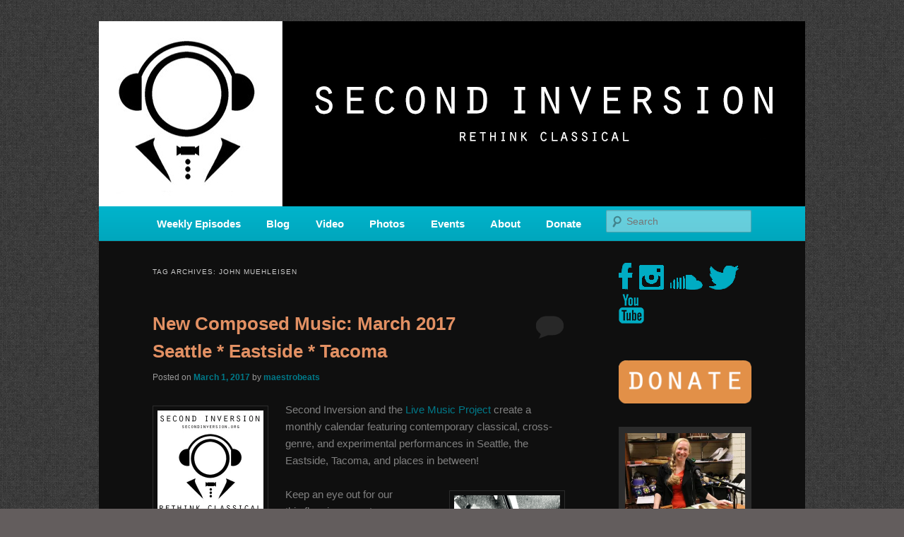

--- FILE ---
content_type: text/html; charset=UTF-8
request_url: https://www.secondinversion.org/tag/john-muehleisen/
body_size: 20679
content:
<!DOCTYPE html>
<!--[if IE 6]>
<html id="ie6" lang="en-US" xmlns:og="http://ogp.me/ns#" xmlns:fb="http://ogp.me/ns/fb#">
<![endif]-->
<!--[if IE 7]>
<html id="ie7" lang="en-US" xmlns:og="http://ogp.me/ns#" xmlns:fb="http://ogp.me/ns/fb#">
<![endif]-->
<!--[if IE 8]>
<html id="ie8" lang="en-US" xmlns:og="http://ogp.me/ns#" xmlns:fb="http://ogp.me/ns/fb#">
<![endif]-->
<!--[if !(IE 6) & !(IE 7) & !(IE 8)]><!-->
<html lang="en-US" xmlns:og="http://ogp.me/ns#" xmlns:fb="http://ogp.me/ns/fb#">
<!--<![endif]-->
<head>
<meta charset="UTF-8" />
<meta name="viewport" content="width=device-width" />
<title>
john muehleisen | SECOND INVERSION	</title>
<link rel="profile" href="https://gmpg.org/xfn/11" />
<link rel="stylesheet" type="text/css" media="all" href="https://www.secondinversion.org/wp-content/themes/twentyeleven/style.css?ver=20190507" />
<link rel="pingback" href="https://www.secondinversion.org/xmlrpc.php">
<!--[if lt IE 9]>
<script src="https://www.secondinversion.org/wp-content/themes/twentyeleven/js/html5.js?ver=3.7.0" type="text/javascript"></script>
<![endif]-->
<meta name='robots' content='max-image-preview:large' />
<link rel='dns-prefetch' href='//www.secondinversion.org' />
<link rel='dns-prefetch' href='//secure.gravatar.com' />
<link rel='dns-prefetch' href='//platform-api.sharethis.com' />
<link rel='dns-prefetch' href='//stats.wp.com' />
<link rel='dns-prefetch' href='//v0.wordpress.com' />
<link rel='dns-prefetch' href='//widgets.wp.com' />
<link rel='dns-prefetch' href='//s0.wp.com' />
<link rel='dns-prefetch' href='//0.gravatar.com' />
<link rel='dns-prefetch' href='//1.gravatar.com' />
<link rel='dns-prefetch' href='//2.gravatar.com' />
<link rel='dns-prefetch' href='//jetpack.wordpress.com' />
<link rel='dns-prefetch' href='//public-api.wordpress.com' />
<link rel='preconnect' href='//i0.wp.com' />
<link rel="alternate" type="application/rss+xml" title="SECOND INVERSION &raquo; Feed" href="https://www.secondinversion.org/feed/" />
<link rel="alternate" type="application/rss+xml" title="SECOND INVERSION &raquo; Comments Feed" href="https://www.secondinversion.org/comments/feed/" />
<link rel="alternate" type="application/rss+xml" title="SECOND INVERSION &raquo; john muehleisen Tag Feed" href="https://www.secondinversion.org/tag/john-muehleisen/feed/" />
<style id='wp-img-auto-sizes-contain-inline-css' type='text/css'>
img:is([sizes=auto i],[sizes^="auto," i]){contain-intrinsic-size:3000px 1500px}
/*# sourceURL=wp-img-auto-sizes-contain-inline-css */
</style>
<style id='wp-emoji-styles-inline-css' type='text/css'>

	img.wp-smiley, img.emoji {
		display: inline !important;
		border: none !important;
		box-shadow: none !important;
		height: 1em !important;
		width: 1em !important;
		margin: 0 0.07em !important;
		vertical-align: -0.1em !important;
		background: none !important;
		padding: 0 !important;
	}
/*# sourceURL=wp-emoji-styles-inline-css */
</style>
<style id='wp-block-library-inline-css' type='text/css'>
:root{--wp-block-synced-color:#7a00df;--wp-block-synced-color--rgb:122,0,223;--wp-bound-block-color:var(--wp-block-synced-color);--wp-editor-canvas-background:#ddd;--wp-admin-theme-color:#007cba;--wp-admin-theme-color--rgb:0,124,186;--wp-admin-theme-color-darker-10:#006ba1;--wp-admin-theme-color-darker-10--rgb:0,107,160.5;--wp-admin-theme-color-darker-20:#005a87;--wp-admin-theme-color-darker-20--rgb:0,90,135;--wp-admin-border-width-focus:2px}@media (min-resolution:192dpi){:root{--wp-admin-border-width-focus:1.5px}}.wp-element-button{cursor:pointer}:root .has-very-light-gray-background-color{background-color:#eee}:root .has-very-dark-gray-background-color{background-color:#313131}:root .has-very-light-gray-color{color:#eee}:root .has-very-dark-gray-color{color:#313131}:root .has-vivid-green-cyan-to-vivid-cyan-blue-gradient-background{background:linear-gradient(135deg,#00d084,#0693e3)}:root .has-purple-crush-gradient-background{background:linear-gradient(135deg,#34e2e4,#4721fb 50%,#ab1dfe)}:root .has-hazy-dawn-gradient-background{background:linear-gradient(135deg,#faaca8,#dad0ec)}:root .has-subdued-olive-gradient-background{background:linear-gradient(135deg,#fafae1,#67a671)}:root .has-atomic-cream-gradient-background{background:linear-gradient(135deg,#fdd79a,#004a59)}:root .has-nightshade-gradient-background{background:linear-gradient(135deg,#330968,#31cdcf)}:root .has-midnight-gradient-background{background:linear-gradient(135deg,#020381,#2874fc)}:root{--wp--preset--font-size--normal:16px;--wp--preset--font-size--huge:42px}.has-regular-font-size{font-size:1em}.has-larger-font-size{font-size:2.625em}.has-normal-font-size{font-size:var(--wp--preset--font-size--normal)}.has-huge-font-size{font-size:var(--wp--preset--font-size--huge)}.has-text-align-center{text-align:center}.has-text-align-left{text-align:left}.has-text-align-right{text-align:right}.has-fit-text{white-space:nowrap!important}#end-resizable-editor-section{display:none}.aligncenter{clear:both}.items-justified-left{justify-content:flex-start}.items-justified-center{justify-content:center}.items-justified-right{justify-content:flex-end}.items-justified-space-between{justify-content:space-between}.screen-reader-text{border:0;clip-path:inset(50%);height:1px;margin:-1px;overflow:hidden;padding:0;position:absolute;width:1px;word-wrap:normal!important}.screen-reader-text:focus{background-color:#ddd;clip-path:none;color:#444;display:block;font-size:1em;height:auto;left:5px;line-height:normal;padding:15px 23px 14px;text-decoration:none;top:5px;width:auto;z-index:100000}html :where(.has-border-color){border-style:solid}html :where([style*=border-top-color]){border-top-style:solid}html :where([style*=border-right-color]){border-right-style:solid}html :where([style*=border-bottom-color]){border-bottom-style:solid}html :where([style*=border-left-color]){border-left-style:solid}html :where([style*=border-width]){border-style:solid}html :where([style*=border-top-width]){border-top-style:solid}html :where([style*=border-right-width]){border-right-style:solid}html :where([style*=border-bottom-width]){border-bottom-style:solid}html :where([style*=border-left-width]){border-left-style:solid}html :where(img[class*=wp-image-]){height:auto;max-width:100%}:where(figure){margin:0 0 1em}html :where(.is-position-sticky){--wp-admin--admin-bar--position-offset:var(--wp-admin--admin-bar--height,0px)}@media screen and (max-width:600px){html :where(.is-position-sticky){--wp-admin--admin-bar--position-offset:0px}}

/*# sourceURL=wp-block-library-inline-css */
</style><style id='global-styles-inline-css' type='text/css'>
:root{--wp--preset--aspect-ratio--square: 1;--wp--preset--aspect-ratio--4-3: 4/3;--wp--preset--aspect-ratio--3-4: 3/4;--wp--preset--aspect-ratio--3-2: 3/2;--wp--preset--aspect-ratio--2-3: 2/3;--wp--preset--aspect-ratio--16-9: 16/9;--wp--preset--aspect-ratio--9-16: 9/16;--wp--preset--color--black: #000;--wp--preset--color--cyan-bluish-gray: #abb8c3;--wp--preset--color--white: #fff;--wp--preset--color--pale-pink: #f78da7;--wp--preset--color--vivid-red: #cf2e2e;--wp--preset--color--luminous-vivid-orange: #ff6900;--wp--preset--color--luminous-vivid-amber: #fcb900;--wp--preset--color--light-green-cyan: #7bdcb5;--wp--preset--color--vivid-green-cyan: #00d084;--wp--preset--color--pale-cyan-blue: #8ed1fc;--wp--preset--color--vivid-cyan-blue: #0693e3;--wp--preset--color--vivid-purple: #9b51e0;--wp--preset--color--blue: #1982d1;--wp--preset--color--dark-gray: #373737;--wp--preset--color--medium-gray: #666;--wp--preset--color--light-gray: #e2e2e2;--wp--preset--gradient--vivid-cyan-blue-to-vivid-purple: linear-gradient(135deg,rgb(6,147,227) 0%,rgb(155,81,224) 100%);--wp--preset--gradient--light-green-cyan-to-vivid-green-cyan: linear-gradient(135deg,rgb(122,220,180) 0%,rgb(0,208,130) 100%);--wp--preset--gradient--luminous-vivid-amber-to-luminous-vivid-orange: linear-gradient(135deg,rgb(252,185,0) 0%,rgb(255,105,0) 100%);--wp--preset--gradient--luminous-vivid-orange-to-vivid-red: linear-gradient(135deg,rgb(255,105,0) 0%,rgb(207,46,46) 100%);--wp--preset--gradient--very-light-gray-to-cyan-bluish-gray: linear-gradient(135deg,rgb(238,238,238) 0%,rgb(169,184,195) 100%);--wp--preset--gradient--cool-to-warm-spectrum: linear-gradient(135deg,rgb(74,234,220) 0%,rgb(151,120,209) 20%,rgb(207,42,186) 40%,rgb(238,44,130) 60%,rgb(251,105,98) 80%,rgb(254,248,76) 100%);--wp--preset--gradient--blush-light-purple: linear-gradient(135deg,rgb(255,206,236) 0%,rgb(152,150,240) 100%);--wp--preset--gradient--blush-bordeaux: linear-gradient(135deg,rgb(254,205,165) 0%,rgb(254,45,45) 50%,rgb(107,0,62) 100%);--wp--preset--gradient--luminous-dusk: linear-gradient(135deg,rgb(255,203,112) 0%,rgb(199,81,192) 50%,rgb(65,88,208) 100%);--wp--preset--gradient--pale-ocean: linear-gradient(135deg,rgb(255,245,203) 0%,rgb(182,227,212) 50%,rgb(51,167,181) 100%);--wp--preset--gradient--electric-grass: linear-gradient(135deg,rgb(202,248,128) 0%,rgb(113,206,126) 100%);--wp--preset--gradient--midnight: linear-gradient(135deg,rgb(2,3,129) 0%,rgb(40,116,252) 100%);--wp--preset--font-size--small: 13px;--wp--preset--font-size--medium: 20px;--wp--preset--font-size--large: 36px;--wp--preset--font-size--x-large: 42px;--wp--preset--spacing--20: 0.44rem;--wp--preset--spacing--30: 0.67rem;--wp--preset--spacing--40: 1rem;--wp--preset--spacing--50: 1.5rem;--wp--preset--spacing--60: 2.25rem;--wp--preset--spacing--70: 3.38rem;--wp--preset--spacing--80: 5.06rem;--wp--preset--shadow--natural: 6px 6px 9px rgba(0, 0, 0, 0.2);--wp--preset--shadow--deep: 12px 12px 50px rgba(0, 0, 0, 0.4);--wp--preset--shadow--sharp: 6px 6px 0px rgba(0, 0, 0, 0.2);--wp--preset--shadow--outlined: 6px 6px 0px -3px rgb(255, 255, 255), 6px 6px rgb(0, 0, 0);--wp--preset--shadow--crisp: 6px 6px 0px rgb(0, 0, 0);}:where(.is-layout-flex){gap: 0.5em;}:where(.is-layout-grid){gap: 0.5em;}body .is-layout-flex{display: flex;}.is-layout-flex{flex-wrap: wrap;align-items: center;}.is-layout-flex > :is(*, div){margin: 0;}body .is-layout-grid{display: grid;}.is-layout-grid > :is(*, div){margin: 0;}:where(.wp-block-columns.is-layout-flex){gap: 2em;}:where(.wp-block-columns.is-layout-grid){gap: 2em;}:where(.wp-block-post-template.is-layout-flex){gap: 1.25em;}:where(.wp-block-post-template.is-layout-grid){gap: 1.25em;}.has-black-color{color: var(--wp--preset--color--black) !important;}.has-cyan-bluish-gray-color{color: var(--wp--preset--color--cyan-bluish-gray) !important;}.has-white-color{color: var(--wp--preset--color--white) !important;}.has-pale-pink-color{color: var(--wp--preset--color--pale-pink) !important;}.has-vivid-red-color{color: var(--wp--preset--color--vivid-red) !important;}.has-luminous-vivid-orange-color{color: var(--wp--preset--color--luminous-vivid-orange) !important;}.has-luminous-vivid-amber-color{color: var(--wp--preset--color--luminous-vivid-amber) !important;}.has-light-green-cyan-color{color: var(--wp--preset--color--light-green-cyan) !important;}.has-vivid-green-cyan-color{color: var(--wp--preset--color--vivid-green-cyan) !important;}.has-pale-cyan-blue-color{color: var(--wp--preset--color--pale-cyan-blue) !important;}.has-vivid-cyan-blue-color{color: var(--wp--preset--color--vivid-cyan-blue) !important;}.has-vivid-purple-color{color: var(--wp--preset--color--vivid-purple) !important;}.has-black-background-color{background-color: var(--wp--preset--color--black) !important;}.has-cyan-bluish-gray-background-color{background-color: var(--wp--preset--color--cyan-bluish-gray) !important;}.has-white-background-color{background-color: var(--wp--preset--color--white) !important;}.has-pale-pink-background-color{background-color: var(--wp--preset--color--pale-pink) !important;}.has-vivid-red-background-color{background-color: var(--wp--preset--color--vivid-red) !important;}.has-luminous-vivid-orange-background-color{background-color: var(--wp--preset--color--luminous-vivid-orange) !important;}.has-luminous-vivid-amber-background-color{background-color: var(--wp--preset--color--luminous-vivid-amber) !important;}.has-light-green-cyan-background-color{background-color: var(--wp--preset--color--light-green-cyan) !important;}.has-vivid-green-cyan-background-color{background-color: var(--wp--preset--color--vivid-green-cyan) !important;}.has-pale-cyan-blue-background-color{background-color: var(--wp--preset--color--pale-cyan-blue) !important;}.has-vivid-cyan-blue-background-color{background-color: var(--wp--preset--color--vivid-cyan-blue) !important;}.has-vivid-purple-background-color{background-color: var(--wp--preset--color--vivid-purple) !important;}.has-black-border-color{border-color: var(--wp--preset--color--black) !important;}.has-cyan-bluish-gray-border-color{border-color: var(--wp--preset--color--cyan-bluish-gray) !important;}.has-white-border-color{border-color: var(--wp--preset--color--white) !important;}.has-pale-pink-border-color{border-color: var(--wp--preset--color--pale-pink) !important;}.has-vivid-red-border-color{border-color: var(--wp--preset--color--vivid-red) !important;}.has-luminous-vivid-orange-border-color{border-color: var(--wp--preset--color--luminous-vivid-orange) !important;}.has-luminous-vivid-amber-border-color{border-color: var(--wp--preset--color--luminous-vivid-amber) !important;}.has-light-green-cyan-border-color{border-color: var(--wp--preset--color--light-green-cyan) !important;}.has-vivid-green-cyan-border-color{border-color: var(--wp--preset--color--vivid-green-cyan) !important;}.has-pale-cyan-blue-border-color{border-color: var(--wp--preset--color--pale-cyan-blue) !important;}.has-vivid-cyan-blue-border-color{border-color: var(--wp--preset--color--vivid-cyan-blue) !important;}.has-vivid-purple-border-color{border-color: var(--wp--preset--color--vivid-purple) !important;}.has-vivid-cyan-blue-to-vivid-purple-gradient-background{background: var(--wp--preset--gradient--vivid-cyan-blue-to-vivid-purple) !important;}.has-light-green-cyan-to-vivid-green-cyan-gradient-background{background: var(--wp--preset--gradient--light-green-cyan-to-vivid-green-cyan) !important;}.has-luminous-vivid-amber-to-luminous-vivid-orange-gradient-background{background: var(--wp--preset--gradient--luminous-vivid-amber-to-luminous-vivid-orange) !important;}.has-luminous-vivid-orange-to-vivid-red-gradient-background{background: var(--wp--preset--gradient--luminous-vivid-orange-to-vivid-red) !important;}.has-very-light-gray-to-cyan-bluish-gray-gradient-background{background: var(--wp--preset--gradient--very-light-gray-to-cyan-bluish-gray) !important;}.has-cool-to-warm-spectrum-gradient-background{background: var(--wp--preset--gradient--cool-to-warm-spectrum) !important;}.has-blush-light-purple-gradient-background{background: var(--wp--preset--gradient--blush-light-purple) !important;}.has-blush-bordeaux-gradient-background{background: var(--wp--preset--gradient--blush-bordeaux) !important;}.has-luminous-dusk-gradient-background{background: var(--wp--preset--gradient--luminous-dusk) !important;}.has-pale-ocean-gradient-background{background: var(--wp--preset--gradient--pale-ocean) !important;}.has-electric-grass-gradient-background{background: var(--wp--preset--gradient--electric-grass) !important;}.has-midnight-gradient-background{background: var(--wp--preset--gradient--midnight) !important;}.has-small-font-size{font-size: var(--wp--preset--font-size--small) !important;}.has-medium-font-size{font-size: var(--wp--preset--font-size--medium) !important;}.has-large-font-size{font-size: var(--wp--preset--font-size--large) !important;}.has-x-large-font-size{font-size: var(--wp--preset--font-size--x-large) !important;}
/*# sourceURL=global-styles-inline-css */
</style>

<style id='classic-theme-styles-inline-css' type='text/css'>
/*! This file is auto-generated */
.wp-block-button__link{color:#fff;background-color:#32373c;border-radius:9999px;box-shadow:none;text-decoration:none;padding:calc(.667em + 2px) calc(1.333em + 2px);font-size:1.125em}.wp-block-file__button{background:#32373c;color:#fff;text-decoration:none}
/*# sourceURL=/wp-includes/css/classic-themes.min.css */
</style>
<link rel='stylesheet' id='mc4wp-form-themes-css' href='https://www.secondinversion.org/wp-content/plugins/mailchimp-for-wp/assets/css/form-themes.css?ver=4.10.9' type='text/css' media='all' />
<link rel='stylesheet' id='twentyeleven-block-style-css' href='https://www.secondinversion.org/wp-content/themes/twentyeleven/blocks.css?ver=20190102' type='text/css' media='all' />
<link rel='stylesheet' id='jetpack_likes-css' href='https://www.secondinversion.org/wp-content/plugins/jetpack/modules/likes/style.css?ver=15.3.1' type='text/css' media='all' />
<link rel='stylesheet' id='jetpack-swiper-library-css' href='https://www.secondinversion.org/wp-content/plugins/jetpack/_inc/blocks/swiper.css?ver=15.3.1' type='text/css' media='all' />
<link rel='stylesheet' id='jetpack-carousel-css' href='https://www.secondinversion.org/wp-content/plugins/jetpack/modules/carousel/jetpack-carousel.css?ver=15.3.1' type='text/css' media='all' />
<link rel='stylesheet' id='tiled-gallery-css' href='https://www.secondinversion.org/wp-content/plugins/jetpack/modules/tiled-gallery/tiled-gallery/tiled-gallery.css?ver=2023-08-21' type='text/css' media='all' />
<link rel='stylesheet' id='dark-css' href='https://www.secondinversion.org/wp-content/themes/twentyeleven/colors/dark.css?ver=20190404' type='text/css' media='all' />
<script type="text/javascript" src="//platform-api.sharethis.com/js/sharethis.js#source=googleanalytics-wordpress#product=ga&amp;property=5c0ac42f423bba0012ec32d9" id="googleanalytics-platform-sharethis-js"></script>
<script type="text/javascript" src="https://www.secondinversion.org/wp-content/sedlex/inline_scripts/f45bd7b9661256daf66cb29ce87a5a945bee0349.js?ver=20260121" id="sedlex_scripts-js"></script>
<link rel="https://api.w.org/" href="https://www.secondinversion.org/wp-json/" /><link rel="alternate" title="JSON" type="application/json" href="https://www.secondinversion.org/wp-json/wp/v2/tags/255265629" /><link rel="EditURI" type="application/rsd+xml" title="RSD" href="https://www.secondinversion.org/xmlrpc.php?rsd" />
<meta name="generator" content="WordPress 6.9" />
	<style>img#wpstats{display:none}</style>
		<style>.mc4wp-checkbox-wp-registration-form{clear:both;width:auto;display:block;position:static}.mc4wp-checkbox-wp-registration-form input{float:none;vertical-align:middle;-webkit-appearance:checkbox;width:auto;max-width:21px;margin:0 6px 0 0;padding:0;position:static;display:inline-block!important}.mc4wp-checkbox-wp-registration-form label{float:none;cursor:pointer;width:auto;margin:0 0 16px;display:block;position:static}</style>	<style>
		/* Link color */
		a,
		#site-title a:focus,
		#site-title a:hover,
		#site-title a:active,
		.entry-title a:hover,
		.entry-title a:focus,
		.entry-title a:active,
		.widget_twentyeleven_ephemera .comments-link a:hover,
		section.recent-posts .other-recent-posts a[rel="bookmark"]:hover,
		section.recent-posts .other-recent-posts .comments-link a:hover,
		.format-image footer.entry-meta a:hover,
		#site-generator a:hover {
			color: #007989;
		}
		section.recent-posts .other-recent-posts .comments-link a:hover {
			border-color: #007989;
		}
		article.feature-image.small .entry-summary p a:hover,
		.entry-header .comments-link a:hover,
		.entry-header .comments-link a:focus,
		.entry-header .comments-link a:active,
		.feature-slider a.active {
			background-color: #007989;
		}
	</style>
	<script>
(function() {
	(function (i, s, o, g, r, a, m) {
		i['GoogleAnalyticsObject'] = r;
		i[r] = i[r] || function () {
				(i[r].q = i[r].q || []).push(arguments)
			}, i[r].l = 1 * new Date();
		a = s.createElement(o),
			m = s.getElementsByTagName(o)[0];
		a.async = 1;
		a.src = g;
		m.parentNode.insertBefore(a, m)
	})(window, document, 'script', 'https://google-analytics.com/analytics.js', 'ga');

	ga('create', 'UA-53776108-1', 'auto');
			ga('send', 'pageview');
	})();
</script>
		<style type="text/css" id="twentyeleven-header-css">
				#site-title,
		#site-description {
			position: absolute;
			clip: rect(1px 1px 1px 1px); /* IE6, IE7 */
			clip: rect(1px, 1px, 1px, 1px);
		}
				</style>
		<style type="text/css" id="custom-background-css">
body.custom-background { background-color: #000000; background-image: url("https://www.secondinversion.org/wp-content/uploads/2013/09/wild_oliva.png"); background-position: left top; background-size: auto; background-repeat: repeat; background-attachment: fixed; }
</style>
	<link rel="icon" href="https://i0.wp.com/www.secondinversion.org/wp-content/uploads/2020/10/cropped-SI-transparent.png?fit=32%2C32&#038;ssl=1" sizes="32x32" />
<link rel="icon" href="https://i0.wp.com/www.secondinversion.org/wp-content/uploads/2020/10/cropped-SI-transparent.png?fit=192%2C192&#038;ssl=1" sizes="192x192" />
<link rel="apple-touch-icon" href="https://i0.wp.com/www.secondinversion.org/wp-content/uploads/2020/10/cropped-SI-transparent.png?fit=180%2C180&#038;ssl=1" />
<meta name="msapplication-TileImage" content="https://i0.wp.com/www.secondinversion.org/wp-content/uploads/2020/10/cropped-SI-transparent.png?fit=270%2C270&#038;ssl=1" />
		<style type="text/css" id="wp-custom-css">
			#access ul {
	font-size: 15px;
	font-weight: 700;
}

#branding {
	border-top: none;
	padding-bottom: 10px;
	position: relative;
	z-index: 2;
}

body.custom-background {
	background-color: #635d5d;
	background-image: url('https://www.secondinversion.org/wp-content/uploads/2014/08/wild_oliva1.png');
	background-repeat: repeat;
	background-position: top left;
	background-attachment: scroll;
}

#access {
	background-image: -webkit-linear-gradient(rgba(0,0,0,0),rgba(0,0,0,0.08));
	background-image: -moz-linear-gradient(rgba(0,0,0,0),rgba(0,0,0,0.08));
	background-image: linear-gradient(rgba(0,0,0,0),rgba(0,0,0,0.08));
	box-shadow: rgba(0,0,0,0.2) 0 1px 2px;
}

#branding .only-search #s {
	border-color: #000;
	border-color: rgba(0,0,0,0.2);
}

#site-generator {
	border-color: #000;
	border-color: rgba(0,0,0,0.1);
}

#branding .only-search #s {
	background-color: #fff;
}

#branding .only-search #s {
	background-color: rgba(255,255,255,0.4);
}

#branding .only-search #s:focus {
	background-color: #fff;
	background-color: rgba(255,255,255,0.9);
}

#access a {
	color: #FFF;
}

#access li:hover > a,#access a:focus {
	color: #373737;
}

#branding .only-search #s {
	color: #373737;
}

body {
	background-color: #635d5d;
}

#site-generator {
	background-color: #635d5d;
}

#site-generator {
	background-color: rgba(99,93,93,0.1);
}

#branding {
	border-color: #494545;
}

#access {
	background-color: #00B4CC;
}

#access li:hover > a,#access a:focus {
	background: #00DFFC;
}

.entry-title,.entry-title a,.singular .entry-title {
	color: #E29063;
}

.entry-title a:hover,.entry-title a:focus {
	color: #DA7138;
}

a,#site-title a:focus,#site-title a:hover,#site-title a:active,.entry-title a:active,.widget_twentyeleven_ephemera .comments-link a:hover,section.recent-posts .other-recent-posts a[rel="bookmark"]:hover,section.recent-posts .other-recent-posts .comments-link a:hover,.format-image footer.entry-meta a:hover,#site-generator a:hover {
	color: #007989;
}

section.recent-posts .other-recent-posts .comments-link a:hover {
	border-color: #00b4cc;
}

article.feature-image.small .entry-summary p a:hover,.entry-header .comments-link a:hover,.entry-header .comments-link a:focus,.entry-header .comments-link a:active,.feature-slider a.active {
	background-color: #00b4cc;
}

.tag-links {
	display: none;
}		</style>
		
<!-- START - Open Graph and Twitter Card Tags 3.3.7 -->
 <!-- Facebook Open Graph -->
  <meta property="og:locale" content="en_US"/>
  <meta property="og:site_name" content="SECOND INVERSION"/>
  <meta property="og:title" content="john muehleisen"/>
  <meta property="og:url" content="https://www.secondinversion.org/tag/john-muehleisen/"/>
  <meta property="og:type" content="article"/>
  <meta property="og:description" content="A home for new and unusual music from all corners of the classical genre, brought to you by the power of public media. Second Inversion is a service of Classical KING FM 98.1."/>
 <!-- Google+ / Schema.org -->
  <meta itemprop="name" content="john muehleisen"/>
  <meta itemprop="headline" content="john muehleisen"/>
  <meta itemprop="description" content="A home for new and unusual music from all corners of the classical genre, brought to you by the power of public media. Second Inversion is a service of Classical KING FM 98.1."/>
  <!--<meta itemprop="publisher" content="SECOND INVERSION"/>--> <!-- To solve: The attribute publisher.itemtype has an invalid value -->
 <!-- Twitter Cards -->
  <meta name="twitter:title" content="john muehleisen"/>
  <meta name="twitter:url" content="https://www.secondinversion.org/tag/john-muehleisen/"/>
  <meta name="twitter:description" content="A home for new and unusual music from all corners of the classical genre, brought to you by the power of public media. Second Inversion is a service of Classical KING FM 98.1."/>
  <meta name="twitter:card" content="summary_large_image"/>
 <!-- SEO -->
 <!-- Misc. tags -->
 <!-- is_tag -->
<!-- END - Open Graph and Twitter Card Tags 3.3.7 -->
	
</head>

<body class="archive tag tag-john-muehleisen tag-255265629 custom-background wp-embed-responsive wp-theme-twentyeleven two-column right-sidebar">
<div class="skip-link"><a class="assistive-text" href="#content">Skip to primary content</a></div><div class="skip-link"><a class="assistive-text" href="#secondary">Skip to secondary content</a></div><div id="page" class="hfeed">
	<header id="branding" role="banner">
			<hgroup>
				<h1 id="site-title"><span><a href="https://www.secondinversion.org/" rel="home">SECOND INVERSION</a></span></h1>
				<h2 id="site-description">A home for new and unusual music from all corners of the classical genre, brought to you by the power of public media. Second Inversion is a service of Classical KING FM 98.1.</h2>
			</hgroup>

						<a href="https://www.secondinversion.org/">
									<img src="https://www.secondinversion.org/wp-content/uploads/2014/02/siheader_centered.jpg" width="1000" height="262" alt="SECOND INVERSION" />
								</a>
			
						<div class="only-search with-image">
					<form method="get" id="searchform" action="https://www.secondinversion.org/">
		<label for="s" class="assistive-text">Search</label>
		<input type="text" class="field" name="s" id="s" placeholder="Search" />
		<input type="submit" class="submit" name="submit" id="searchsubmit" value="Search" />
	</form>
			</div>
				
			<nav id="access" role="navigation">
				<h3 class="assistive-text">Main menu</h3>
				<div class="menu-custom-container"><ul id="menu-custom" class="menu"><li id="menu-item-17726" class="menu-item menu-item-type-taxonomy menu-item-object-category menu-item-17726"><a href="https://www.secondinversion.org/category/new-episodes/">Weekly Episodes</a></li>
<li id="menu-item-66" class="menu-item menu-item-type-custom menu-item-object-custom menu-item-home menu-item-has-children menu-item-66"><a href="https://www.secondinversion.org/">Blog</a>
<ul class="sub-menu">
	<li id="menu-item-4295" class="menu-item menu-item-type-taxonomy menu-item-object-category menu-item-4295"><a href="https://www.secondinversion.org/category/reviews/">Album Reviews</a></li>
	<li id="menu-item-7732" class="menu-item menu-item-type-taxonomy menu-item-object-category menu-item-7732"><a href="https://www.secondinversion.org/category/women-in-new-music/">Women in New Music</a></li>
	<li id="menu-item-4300" class="menu-item menu-item-type-taxonomy menu-item-object-category menu-item-4300"><a href="https://www.secondinversion.org/category/q-a/">Q &#038; A</a></li>
	<li id="menu-item-4301" class="menu-item menu-item-type-taxonomy menu-item-object-category menu-item-4301"><a href="https://www.secondinversion.org/category/staff-picks/">Staff Picks</a></li>
	<li id="menu-item-4552" class="menu-item menu-item-type-taxonomy menu-item-object-category menu-item-4552"><a href="https://www.secondinversion.org/category/sneak-peek-audio-leak/">Sneak Peek Audio Leak</a></li>
	<li id="menu-item-7259" class="menu-item menu-item-type-post_type menu-item-object-page menu-item-7259"><a href="https://www.secondinversion.org/johncagediary/">John Cage Diary</a></li>
	<li id="menu-item-7461" class="menu-item menu-item-type-post_type menu-item-object-page menu-item-7461"><a href="https://www.secondinversion.org/music-in-the-american-wild/">Music in the American Wild</a></li>
</ul>
</li>
<li id="menu-item-1204" class="menu-item menu-item-type-post_type menu-item-object-page menu-item-1204"><a href="https://www.secondinversion.org/videos/">Video</a></li>
<li id="menu-item-6899" class="menu-item menu-item-type-post_type menu-item-object-page menu-item-6899"><a href="https://www.secondinversion.org/photos/">Photos</a></li>
<li id="menu-item-10892" class="menu-item menu-item-type-taxonomy menu-item-object-category menu-item-has-children menu-item-10892"><a href="https://www.secondinversion.org/category/events/">Events</a>
<ul class="sub-menu">
	<li id="menu-item-8065" class="menu-item menu-item-type-taxonomy menu-item-object-category menu-item-8065"><a href="https://www.secondinversion.org/category/new-music-flyers/">Monthly Concert Flyer</a></li>
</ul>
</li>
<li id="menu-item-62" class="menu-item menu-item-type-custom menu-item-object-custom menu-item-has-children menu-item-62"><a href="#">About</a>
<ul class="sub-menu">
	<li id="menu-item-63" class="menu-item menu-item-type-post_type menu-item-object-page menu-item-63"><a href="https://www.secondinversion.org/our-mission/">Our Mission</a></li>
	<li id="menu-item-145" class="menu-item menu-item-type-post_type menu-item-object-page menu-item-145"><a href="https://www.secondinversion.org/f-a-q/">F.A.Q.</a></li>
	<li id="menu-item-547" class="menu-item menu-item-type-post_type menu-item-object-page menu-item-547"><a href="https://www.secondinversion.org/creators/">Contributors</a></li>
	<li id="menu-item-955" class="menu-item menu-item-type-post_type menu-item-object-page menu-item-955"><a href="https://www.secondinversion.org/press/">Press and Kudos</a></li>
	<li id="menu-item-64" class="menu-item menu-item-type-post_type menu-item-object-page menu-item-64"><a href="https://www.secondinversion.org/contact/">Contact</a></li>
</ul>
</li>
<li id="menu-item-3300" class="menu-item menu-item-type-custom menu-item-object-custom menu-item-has-children menu-item-3300"><a href="https://community.king.org/secondinversion">Donate</a>
<ul class="sub-menu">
	<li id="menu-item-3312" class="menu-item menu-item-type-custom menu-item-object-custom menu-item-3312"><a target="_blank" href="https://community.king.org/secondinversion">Donate Now</a></li>
	<li id="menu-item-3301" class="menu-item menu-item-type-post_type menu-item-object-page menu-item-3301"><a href="https://www.secondinversion.org/support-2/">Supporters</a></li>
</ul>
</li>
</ul></div>			</nav><!-- #access -->
	</header><!-- #branding -->


	<div id="main">

		<section id="primary">
			<div id="content" role="main">

			
				<header class="page-header">
					<h1 class="page-title">
					Tag Archives: <span>john muehleisen</span>					</h1>

									</header>

				
				
					
	<article id="post-8997" class="post-8997 post type-post status-publish format-standard hentry category-concerts category-new-music-flyers tag-a-kipling-passion tag-bonnie-whiting tag-choral-arts-northwest tag-common-tone-arts tag-cristina-valdes tag-cursive tag-erin-jorgensen tag-from-page-to-stage tag-gabriel-kahane tag-james-falzone tag-jeffrey-biegel tag-jennifer-ellis tag-jim-holt tag-john-muehleisen tag-pdq-bach tag-philharmonia-northwest tag-racer-sessions tag-seattle-art-museum tag-seattle-marimba-quartet tag-seattle-metropolitan-chamber-orchestra tag-seattle-modern-orchestra tag-sound-counterpoint tag-sound-of-late tag-tall-wind tag-the-sound-ensemble tag-universal-language-project tag-utterances tag-wayward-music-series">
		<header class="entry-header">
						<h1 class="entry-title"><a href="https://www.secondinversion.org/2017/03/01/new-composed-music-march-2017-seattle-eastside-tacoma/" rel="bookmark">New Composed Music: March 2017 Seattle * Eastside * Tacoma</a></h1>
			
						<div class="entry-meta">
				<span class="sep">Posted on </span><a href="https://www.secondinversion.org/2017/03/01/new-composed-music-march-2017-seattle-eastside-tacoma/" title="7:30 AM" rel="bookmark"><time class="entry-date" datetime="2017-03-01T07:30:53-08:00">March 1, 2017</time></a><span class="by-author"> <span class="sep"> by </span> <span class="author vcard"><a class="url fn n" href="https://www.secondinversion.org/author/maestrobeats/" title="View all posts by maestrobeats" rel="author">maestrobeats</a></span></span>			</div><!-- .entry-meta -->
			
						<div class="comments-link">
				<a href="https://www.secondinversion.org/2017/03/01/new-composed-music-march-2017-seattle-eastside-tacoma/#respond"><span class="leave-reply">Reply</span></a>			</div>
					</header><!-- .entry-header -->

				<div class="entry-content">
			<p><span style="color: #808080;"><img data-recalc-dims="1" decoding="async" data-attachment-id="4557" data-permalink="https://www.secondinversion.org/2016/01/07/seattle-new-music-concerts-january-2016/si_button2/" data-orig-file="https://i0.wp.com/www.secondinversion.org/wp-content/uploads/2015/12/SI_button2.jpg?fit=500%2C500&amp;ssl=1" data-orig-size="500,500" data-comments-opened="1" data-image-meta="{&quot;aperture&quot;:&quot;0&quot;,&quot;credit&quot;:&quot;&quot;,&quot;camera&quot;:&quot;&quot;,&quot;caption&quot;:&quot;&quot;,&quot;created_timestamp&quot;:&quot;0&quot;,&quot;copyright&quot;:&quot;&quot;,&quot;focal_length&quot;:&quot;0&quot;,&quot;iso&quot;:&quot;0&quot;,&quot;shutter_speed&quot;:&quot;0&quot;,&quot;title&quot;:&quot;&quot;,&quot;orientation&quot;:&quot;1&quot;}" data-image-title="SI_button2" data-image-description="" data-image-caption="" data-medium-file="https://i0.wp.com/www.secondinversion.org/wp-content/uploads/2015/12/SI_button2.jpg?fit=300%2C300&amp;ssl=1" data-large-file="https://i0.wp.com/www.secondinversion.org/wp-content/uploads/2015/12/SI_button2.jpg?fit=500%2C500&amp;ssl=1" class="wp-image-4557 size-thumbnail alignleft" src="https://i0.wp.com/www.secondinversion.org/wp-content/uploads/2015/12/SI_button2.jpg?resize=150%2C150&#038;ssl=1" alt="SI_button2" width="150" height="150" srcset="https://i0.wp.com/www.secondinversion.org/wp-content/uploads/2015/12/SI_button2.jpg?resize=150%2C150&amp;ssl=1 150w, https://i0.wp.com/www.secondinversion.org/wp-content/uploads/2015/12/SI_button2.jpg?resize=300%2C300&amp;ssl=1 300w, https://i0.wp.com/www.secondinversion.org/wp-content/uploads/2015/12/SI_button2.jpg?w=500&amp;ssl=1 500w" sizes="(max-width: 150px) 100vw, 150px" />Second Inversion and the</span> <a href="http://livemusicproject.org" target="_blank">Live Music Project</a><span style="color: #808080;"> create a monthly calendar featuring contemporary classical, cross-genre, and experimental performances in Seattle, the Eastside, Tacoma, and places in between! </span></p>
<p><a href="http://livemusicproject.org/" target="_blank"><img data-recalc-dims="1" decoding="async" data-attachment-id="4556" data-permalink="https://www.secondinversion.org/2016/01/07/seattle-new-music-concerts-january-2016/thvlymnb/" data-orig-file="https://i0.wp.com/www.secondinversion.org/wp-content/uploads/2015/12/thvLYmNB.png?fit=366%2C366&amp;ssl=1" data-orig-size="366,366" data-comments-opened="1" data-image-meta="{&quot;aperture&quot;:&quot;0&quot;,&quot;credit&quot;:&quot;&quot;,&quot;camera&quot;:&quot;&quot;,&quot;caption&quot;:&quot;&quot;,&quot;created_timestamp&quot;:&quot;0&quot;,&quot;copyright&quot;:&quot;&quot;,&quot;focal_length&quot;:&quot;0&quot;,&quot;iso&quot;:&quot;0&quot;,&quot;shutter_speed&quot;:&quot;0&quot;,&quot;title&quot;:&quot;&quot;,&quot;orientation&quot;:&quot;0&quot;}" data-image-title="thvLYmNB" data-image-description="" data-image-caption="" data-medium-file="https://i0.wp.com/www.secondinversion.org/wp-content/uploads/2015/12/thvLYmNB.png?fit=300%2C300&amp;ssl=1" data-large-file="https://i0.wp.com/www.secondinversion.org/wp-content/uploads/2015/12/thvLYmNB.png?fit=366%2C366&amp;ssl=1" class="alignright wp-image-4556 size-thumbnail" src="https://i0.wp.com/www.secondinversion.org/wp-content/uploads/2015/12/thvLYmNB.png?resize=150%2C150&#038;ssl=1" alt="thvLYmNB" width="150" height="150" srcset="https://i0.wp.com/www.secondinversion.org/wp-content/uploads/2015/12/thvLYmNB.png?resize=150%2C150&amp;ssl=1 150w, https://i0.wp.com/www.secondinversion.org/wp-content/uploads/2015/12/thvLYmNB.png?resize=300%2C300&amp;ssl=1 300w, https://i0.wp.com/www.secondinversion.org/wp-content/uploads/2015/12/thvLYmNB.png?w=366&amp;ssl=1 366w" sizes="(max-width: 150px) 100vw, 150px" /></a></p>
<p><span style="color: #ff0000;"><span style="color: #808080;">Keep an eye out for our this flyer in concert programs and coffee shops around town. Feel free to </span></span><a href="https://www.secondinversion.org/wp-content/uploads/2017/02/Program-Insert-March-2017.pdf" target="_blank">download, print, and distribute</a><span style="color: #ff0000;"><span style="color: #808080;"> it yourself! If you&#8217;d like to be included on this list, <a href="http://livemusicproject.org/calendar/community/add" target="_blank">submit your event</a> to the Live Music Project </span></span><span style="color: #808080;">at least 6 weeks prior to the event and be sure to tag it with &#8220;new music.&#8221;</span><br />
<a name="events"></a><br />
<a href="https://www.secondinversion.org/wp-content/uploads/2017/01/Program-Insert-January-2017-onesided-3.png" target="_blank"><br />
</a><img data-recalc-dims="1" fetchpriority="high" decoding="async" data-attachment-id="8998" data-permalink="https://www.secondinversion.org/program-insert-march-2017-onesided/" data-orig-file="https://i0.wp.com/www.secondinversion.org/wp-content/uploads/2017/02/Program-Insert-March-2017-onesided.png?fit=2200%2C2550&amp;ssl=1" data-orig-size="2200,2550" data-comments-opened="1" data-image-meta="{&quot;aperture&quot;:&quot;0&quot;,&quot;credit&quot;:&quot;&quot;,&quot;camera&quot;:&quot;&quot;,&quot;caption&quot;:&quot;&quot;,&quot;created_timestamp&quot;:&quot;0&quot;,&quot;copyright&quot;:&quot;&quot;,&quot;focal_length&quot;:&quot;0&quot;,&quot;iso&quot;:&quot;0&quot;,&quot;shutter_speed&quot;:&quot;0&quot;,&quot;title&quot;:&quot;&quot;,&quot;orientation&quot;:&quot;0&quot;}" data-image-title="Program Insert &amp;#8211; March 2017 onesided" data-image-description="" data-image-caption="" data-medium-file="https://i0.wp.com/www.secondinversion.org/wp-content/uploads/2017/02/Program-Insert-March-2017-onesided.png?fit=259%2C300&amp;ssl=1" data-large-file="https://i0.wp.com/www.secondinversion.org/wp-content/uploads/2017/02/Program-Insert-March-2017-onesided.png?fit=584%2C677&amp;ssl=1" class="alignright wp-image-8998 size-large" src="https://i0.wp.com/www.secondinversion.org/wp-content/uploads/2017/02/Program-Insert-March-2017-onesided.png?resize=584%2C677&#038;ssl=1" width="584" height="677" srcset="https://i0.wp.com/www.secondinversion.org/wp-content/uploads/2017/02/Program-Insert-March-2017-onesided.png?resize=883%2C1024&amp;ssl=1 883w, https://i0.wp.com/www.secondinversion.org/wp-content/uploads/2017/02/Program-Insert-March-2017-onesided.png?resize=259%2C300&amp;ssl=1 259w, https://i0.wp.com/www.secondinversion.org/wp-content/uploads/2017/02/Program-Insert-March-2017-onesided.png?resize=768%2C890&amp;ssl=1 768w, https://i0.wp.com/www.secondinversion.org/wp-content/uploads/2017/02/Program-Insert-March-2017-onesided.png?w=1168&amp;ssl=1 1168w, https://i0.wp.com/www.secondinversion.org/wp-content/uploads/2017/02/Program-Insert-March-2017-onesided.png?w=1752&amp;ssl=1 1752w" sizes="(max-width: 584px) 100vw, 584px" /></p>
<p>&nbsp;</p>
<p><a href="http://racersessions.com">Racer Sessions</a><br />
<span style="color: #808080;">A weekly showcase of original music with a jam session based on the concepts in the opening presentation.</span><br />
<span style="color: #808080;"> Every Sunday, 8-10pm, Cafe Racer | FREE</span></p>
<p><a href="http://waywardmusic.org" target="_blank">Wayward Music Series</a><br />
<span style="color: #808080;">Concerts of contemporary composition, free improvisation, electronic/electroacoustic music, &amp; more.</span><br />
<span style="color: #808080;"> Various days, 7:30/8pm, Good Shepherd Chapel | $5-$15</span><br />
<span style="color: #808080;"> waywardmusic.org (check website for complete listings)</span></p>
<p><span style="color: #808080;">2</span><br />
<a href="http://www.waywardmusic.org/?p=3109" target="_blank">Utterances</a><br />
<span style="color: #808080;">James Falzone and Bonnie Whiting present a seamless evening of original, composed, and improvised music based on text, spoken word, and translation.</span><br />
<span style="color: #808080;"> Thurs, 3/2, 8pm, Good Shepherd Chapel | $5-$15</span><br />
<span style="color: #808080;"> waywardmusic.org</span></p>
<p><span style="color: #808080;">4</span><br />
<a href="http://www.brownpapertickets.com/event/2580087" target="_blank">The Sound Ensemble: From Page to Stage</a><br />
<span style="color: #808080;">TSE melds the artistic mediums of art and literature in this concert in which each piece is inspired by texts from different authors.</span><br />
<span style="color: #808080;"> Sat, 3/4, 7pm, Good Shepherd Chapel | $5-$15</span></p>
<p><span style="color: #808080;">5</span><br />
<a href="http://soundcounterpoint.org/concerts/red-earth-project/" target="_blank">sound|counterpoint: The Red Earth Project</a><br />
<span style="color: #808080;">Curated by Seattle composer Adam Haws, this program spans centuries and genres with a re-imagining of Bach, tunes from jazz and rock greats, &amp; more.</span><br />
<span style="color: #808080;"> Sun, 3/5, 4pm, Waterfront Park Community Center, Bainbridge Island | $10-$20</span></p>
<p><span style="color: #808080;">8</span><br />
<a href="https://tickets.thetripledoor.net/eventperformances.asp?evt=1188" target="_blank">Second Inversion Presents: Gabriel Kahane </a><br />
<span style="color: #808080;">Kahane presents his song cycle Craigslistlieder, Schumann’s Dichterliebe, and songs from previous albums and brand new, unreleased material.</span><br />
<span style="color: #808080;"> Weds, 3/8, 7:30pm, The Triple Door | $15-$18</span></p>
<p><span style="color: #808080;">11</span><br />
<a href="http://resonance.events/event/marimba-quartet/" target="_blank">On Stage with KING FM: Seattle Marimba Quartet</a><br />
<span style="color: #808080;">SMQ showcases classical favorites and modern marimba repertoire from the 20th and 21st centuries plus drumming styles from around the world.</span><br />
<span style="color: #808080;"> Sat, 3/11, 7:30pm, Resonance at SOMA Towers, Bellevue | $20</span></p>
<p><span style="color: #808080;">11</span><br />
<a href="http://www.brownpapertickets.com/event/2603341" target="_blank">Seattle Modern Orchestra: Double Portrait</a><br />
<span style="color: #808080;">SMO celebrates the centennial of American composer Robert Erickson and the 80th birthday of legendary Seattle trombonist and composer Stuart Dempster.</span><br />
<span style="color: #808080;"> Sat, 3/11, 8pm, Good Shepherd Chapel | $10-$25</span></p>
<p><span style="color: #808080;">11</span><br />
<a href="https://www.soundoflate.org/event/2000-moving-parts-seattle-washington/" target="_blank">Sound of Late: 2000 Moving Parts</a><br />
<span style="color: #808080;">Harpist Jennifer Ellis invites the audience to experience the customarily inaudible elements of this grand instrument. Music by Ellis, Andrew Stiefel &amp; more.</span><br />
<span style="color: #808080;"> Sat, 3/11, 8pm, FLUTTER Studios | $15</span></p>
<p><span style="color: #808080;">17</span><br />
<a href="http://www.brownpapertickets.com/event/2598319" target="_blank">Seattle Metropolitan Chamber Orchestra: Hearing Nature</a><br />
<span style="color: #808080;">SMCO partners with Seattle Art Museum to trace the natural inspirations of composers of four different time periods, comparing their music to the visual art of their contemporaries.</span><br />
<span style="color: #808080;"> Fri, 3/17, 8pm, First Free Methodist Church | $15-$20</span></p>
<p><span style="color: #808080;">23</span><br />
<a href="https://www.facebook.com/events/1899299053631978" target="_blank">Cursive: Tall Wind</a><br />
<span style="color: #808080;">Specializing in performing hidden gems of modern classical music, Cursive presents a unique program inspired by the passions and unease of changing seasons.</span><br />
<span style="color: #808080;"> Thurs, 3/23, 8pm, Good Shepherd Chapel | $5-$15</span></p>
<p><span style="color: #808080;">24-26</span><br />
<a href="http://choralartsnw.org/wordpress/event/a-kipling-passion/" target="_blank">Choral Arts Northwest: A Kipling Passion</a><br />
<span style="color: #808080;">John Muehleisen uses the passion form to explore how we might find healing in the face of unspeakable tragedy, honoring and bringing voice to veterans and families.</span><br />
<span style="color: #808080;"> Fri, 3/24, 8pm, Plymouth Church, Seattle | $24-$28</span><br />
<span style="color: #808080;"> Sat, 3/25, 8pm, Everett First Presbyterian | $24-$28</span><br />
<span style="color: #808080;"> Sun, 3/26, 2pm, Our Lady Star of the Sea, Bremerton | $24-$28</span></p>
<p><span style="color: #808080;">25</span><br />
<a href="http://www.philharmonianw.org/2016-2017-2/an-afternoon-of-p-d-q-bach-2/" target="_blank">Philharmonia Northwest: An Afternoon of PDQ Bach</a><br />
<span style="color: #808080;">Philharmonia Northwest presents the West Coast premiere of PDQ Bach’s Concerto for Simply Grand Piano and Orchestra with pianist Jeffrey Biegel.</span><br />
<span style="color: #808080;"> Sat, 3/25, 2pm, Benaroya Hall | $20-$30</span></p>
<p><span style="color: #808080;">31</span><br />
<a href="http://commontonearts.com/projects/" target="_blank">Universal Language Project: Undertones</a><br />
<span style="color: #808080;">Marimba sounds merge with intimate whispering, stream-of-consciousness thoughts, DIY life philosophy, and beautifully minimal music. Featuring Erin Jorgensen and curated by Jim Holt.</span><br />
<span style="color: #808080;"> Fri, 3/31, Resonance at SOMA Towers, Bellevue | $15-$20</span><br />
<span style="color: #808080;"> Sat, 4/1, Cornish Playhouse’s Alhadeff Studio | $15-$25</span></p>
					</div><!-- .entry-content -->
		
		<footer class="entry-meta">
			
										<span class="cat-links">
					<span class="entry-utility-prep entry-utility-prep-cat-links">Posted in</span> <a href="https://www.secondinversion.org/category/concerts/" rel="category tag">Concerts</a>, <a href="https://www.secondinversion.org/category/new-music-flyers/" rel="category tag">New Music Flyers</a>			</span>
							
										<span class="sep"> | </span>
								<span class="tag-links">
					<span class="entry-utility-prep entry-utility-prep-tag-links">Tagged</span> <a href="https://www.secondinversion.org/tag/a-kipling-passion/" rel="tag">a kipling passion</a>, <a href="https://www.secondinversion.org/tag/bonnie-whiting/" rel="tag">Bonnie Whiting</a>, <a href="https://www.secondinversion.org/tag/choral-arts-northwest/" rel="tag">choral arts northwest</a>, <a href="https://www.secondinversion.org/tag/common-tone-arts/" rel="tag">common tone arts</a>, <a href="https://www.secondinversion.org/tag/cristina-valdes/" rel="tag">cristina valdes</a>, <a href="https://www.secondinversion.org/tag/cursive/" rel="tag">cursive</a>, <a href="https://www.secondinversion.org/tag/erin-jorgensen/" rel="tag">erin jorgensen</a>, <a href="https://www.secondinversion.org/tag/from-page-to-stage/" rel="tag">from page to stage</a>, <a href="https://www.secondinversion.org/tag/gabriel-kahane/" rel="tag">gabriel kahane</a>, <a href="https://www.secondinversion.org/tag/james-falzone/" rel="tag">james falzone</a>, <a href="https://www.secondinversion.org/tag/jeffrey-biegel/" rel="tag">jeffrey biegel</a>, <a href="https://www.secondinversion.org/tag/jennifer-ellis/" rel="tag">jennifer ellis</a>, <a href="https://www.secondinversion.org/tag/jim-holt/" rel="tag">jim holt</a>, <a href="https://www.secondinversion.org/tag/john-muehleisen/" rel="tag">john muehleisen</a>, <a href="https://www.secondinversion.org/tag/pdq-bach/" rel="tag">pdq bach</a>, <a href="https://www.secondinversion.org/tag/philharmonia-northwest/" rel="tag">philharmonia northwest</a>, <a href="https://www.secondinversion.org/tag/racer-sessions/" rel="tag">racer sessions</a>, <a href="https://www.secondinversion.org/tag/seattle-art-museum/" rel="tag">seattle art museum</a>, <a href="https://www.secondinversion.org/tag/seattle-marimba-quartet/" rel="tag">Seattle Marimba Quartet</a>, <a href="https://www.secondinversion.org/tag/seattle-metropolitan-chamber-orchestra/" rel="tag">seattle metropolitan chamber orchestra</a>, <a href="https://www.secondinversion.org/tag/seattle-modern-orchestra/" rel="tag">seattle modern orchestra</a>, <a href="https://www.secondinversion.org/tag/sound-counterpoint/" rel="tag">sound counterpoint</a>, <a href="https://www.secondinversion.org/tag/sound-of-late/" rel="tag">sound of late</a>, <a href="https://www.secondinversion.org/tag/tall-wind/" rel="tag">tall wind</a>, <a href="https://www.secondinversion.org/tag/the-sound-ensemble/" rel="tag">the sound ensemble</a>, <a href="https://www.secondinversion.org/tag/universal-language-project/" rel="tag">universal language project</a>, <a href="https://www.secondinversion.org/tag/utterances/" rel="tag">Utterances</a>, <a href="https://www.secondinversion.org/tag/wayward-music-series/" rel="tag">wayward music series</a>			</span>
							
										<span class="sep"> | </span>
						<span class="comments-link"><a href="https://www.secondinversion.org/2017/03/01/new-composed-music-march-2017-seattle-eastside-tacoma/#respond"><span class="leave-reply">Leave a reply</span></a></span>
			
					</footer><!-- .entry-meta -->
	</article><!-- #post-8997 -->

				
					
	<article id="post-3516" class="post-3516 post type-post status-publish format-standard hentry category-concerts tag-abbey-road tag-brian-edward-galante tag-daria-binkowski tag-donald-craig tag-doug-niemala tag-dxarts tag-ewa-trebacz tag-harry-partch tag-ian-mcknight tag-inmi-lee tag-jessi-harvey tag-john-muehleisen tag-john-teske tag-joshua-parmenter tag-josiah-boothby tag-let-it-be tag-macmillan tag-matthew-james-briggs tag-michael-owcharuk tag-music-of-today tag-part tag-seattle-composers-salon tag-seattle-pro-musica tag-seattle-rock-orchestra tag-the-beatlesa tag-university-of-washington">
		<header class="entry-header">
						<h1 class="entry-title"><a href="https://www.secondinversion.org/2015/05/06/concert-spotlight-may-7-11/" rel="bookmark">CONCERT SPOTLIGHT: May 7-11</a></h1>
			
						<div class="entry-meta">
				<span class="sep">Posted on </span><a href="https://www.secondinversion.org/2015/05/06/concert-spotlight-may-7-11/" title="11:45 AM" rel="bookmark"><time class="entry-date" datetime="2015-05-06T11:45:56-07:00">May 6, 2015</time></a><span class="by-author"> <span class="sep"> by </span> <span class="author vcard"><a class="url fn n" href="https://www.secondinversion.org/author/maestrobeats/" title="View all posts by maestrobeats" rel="author">maestrobeats</a></span></span>			</div><!-- .entry-meta -->
			
						<div class="comments-link">
				<a href="https://www.secondinversion.org/2015/05/06/concert-spotlight-may-7-11/#respond"><span class="leave-reply">Reply</span></a>			</div>
					</header><!-- .entry-header -->

				<div class="entry-content">
			<p>by <a href="https://www.secondinversion.org/creators/#maggiem" target="_blank">Maggie Molloy </a></p>
<p>Add some color to your May with a jaunt down “Abbey Road,” a trip to a microtonal music instrumentarium, and many more multihued music events!<br />
<a name="sundry"></a><br />
<a href="https://i0.wp.com/www.secondinversion.org/wp-content/uploads/2015/05/Inmi_Lee-600x400.jpg?ssl=1"><img data-recalc-dims="1" loading="lazy" decoding="async" data-attachment-id="3521" data-permalink="https://www.secondinversion.org/2015/05/06/concert-spotlight-may-7-11/inmi_lee-600x400/" data-orig-file="https://i0.wp.com/www.secondinversion.org/wp-content/uploads/2015/05/Inmi_Lee-600x400.jpg?fit=600%2C400&amp;ssl=1" data-orig-size="600,400" data-comments-opened="1" data-image-meta="{&quot;aperture&quot;:&quot;0&quot;,&quot;credit&quot;:&quot;&quot;,&quot;camera&quot;:&quot;&quot;,&quot;caption&quot;:&quot;&quot;,&quot;created_timestamp&quot;:&quot;0&quot;,&quot;copyright&quot;:&quot;&quot;,&quot;focal_length&quot;:&quot;0&quot;,&quot;iso&quot;:&quot;0&quot;,&quot;shutter_speed&quot;:&quot;0&quot;,&quot;title&quot;:&quot;&quot;,&quot;orientation&quot;:&quot;0&quot;}" data-image-title="Inmi_Lee-600&amp;#215;400" data-image-description="" data-image-caption="" data-medium-file="https://i0.wp.com/www.secondinversion.org/wp-content/uploads/2015/05/Inmi_Lee-600x400.jpg?fit=300%2C200&amp;ssl=1" data-large-file="https://i0.wp.com/www.secondinversion.org/wp-content/uploads/2015/05/Inmi_Lee-600x400.jpg?fit=584%2C389&amp;ssl=1" class="alignleft size-medium wp-image-3521" src="https://i0.wp.com/www.secondinversion.org/wp-content/uploads/2015/05/Inmi_Lee-600x400.jpg?resize=300%2C200&#038;ssl=1" alt="Inmi_Lee-600x400" width="300" height="200" srcset="https://i0.wp.com/www.secondinversion.org/wp-content/uploads/2015/05/Inmi_Lee-600x400.jpg?resize=300%2C200&amp;ssl=1 300w, https://i0.wp.com/www.secondinversion.org/wp-content/uploads/2015/05/Inmi_Lee-600x400.jpg?resize=450%2C300&amp;ssl=1 450w, https://i0.wp.com/www.secondinversion.org/wp-content/uploads/2015/05/Inmi_Lee-600x400.jpg?resize=600%2C400&amp;ssl=1 600w" sizes="auto, (max-width: 300px) 100vw, 300px" /></a></p>
<p><a href="http://www.waywardmusic.org/event/machinations/" target="_blank"><strong>Machinations Musical, Divers &amp; Sundry</strong></a></p>
<p>Music and machine unite this week at a diverse and sundry performance featuring the electroacoustic works of students and graduates from the University of Washington.</p>
<p>“Machinations Musical, Divers &amp; Sundry” will feature original works by composers who are currently studying (or have previously studied) at UW’s School of Music or Center for Digital Arts and Experimental Media (DXARTS). The wide-ranging program has everything from 19-tone equal temperament electric guitars to violin-horn duos to computer-realized surround sound to kinetic sculpture—all performed by the composers themselves.</p>
<p>The performance is this Thursday, May 7 at 8 p.m. at the Chapel Performance Space at the Good Shepherd Center in Wallingford.<br />
<a name="scs"></a><br />
<a href="http://www.waywardmusic.org/event/seattle-composers-salon-39/" target="_blank"><strong>Seattle Composers’ Salon</strong></a></p>
<p><a href="https://i0.wp.com/www.secondinversion.org/wp-content/uploads/2015/05/owcharuk-38-600x400.jpg?ssl=1"><img data-recalc-dims="1" loading="lazy" decoding="async" data-attachment-id="3520" data-permalink="https://www.secondinversion.org/2015/05/06/concert-spotlight-may-7-11/owcharuk-38-600x400/" data-orig-file="https://i0.wp.com/www.secondinversion.org/wp-content/uploads/2015/05/owcharuk-38-600x400.jpg?fit=600%2C400&amp;ssl=1" data-orig-size="600,400" data-comments-opened="1" data-image-meta="{&quot;aperture&quot;:&quot;0&quot;,&quot;credit&quot;:&quot;&quot;,&quot;camera&quot;:&quot;&quot;,&quot;caption&quot;:&quot;&quot;,&quot;created_timestamp&quot;:&quot;0&quot;,&quot;copyright&quot;:&quot;Copyright \u00a9 2011 Darrah Parker&quot;,&quot;focal_length&quot;:&quot;0&quot;,&quot;iso&quot;:&quot;0&quot;,&quot;shutter_speed&quot;:&quot;0&quot;,&quot;title&quot;:&quot;&quot;,&quot;orientation&quot;:&quot;0&quot;}" data-image-title="owcharuk-38-600&amp;#215;400" data-image-description="" data-image-caption="" data-medium-file="https://i0.wp.com/www.secondinversion.org/wp-content/uploads/2015/05/owcharuk-38-600x400.jpg?fit=300%2C200&amp;ssl=1" data-large-file="https://i0.wp.com/www.secondinversion.org/wp-content/uploads/2015/05/owcharuk-38-600x400.jpg?fit=584%2C389&amp;ssl=1" class=" size-medium wp-image-3520 alignright" src="https://i0.wp.com/www.secondinversion.org/wp-content/uploads/2015/05/owcharuk-38-600x400.jpg?resize=300%2C200&#038;ssl=1" alt="owcharuk-38-600x400" width="300" height="200" srcset="https://i0.wp.com/www.secondinversion.org/wp-content/uploads/2015/05/owcharuk-38-600x400.jpg?resize=300%2C200&amp;ssl=1 300w, https://i0.wp.com/www.secondinversion.org/wp-content/uploads/2015/05/owcharuk-38-600x400.jpg?resize=450%2C300&amp;ssl=1 450w, https://i0.wp.com/www.secondinversion.org/wp-content/uploads/2015/05/owcharuk-38-600x400.jpg?resize=600%2C400&amp;ssl=1 600w" sizes="auto, (max-width: 300px) 100vw, 300px" /></a>Jazz up your Friday night with a trip to the Seattle Composers’ Salon, featuring a selection of Seattle’s smoothest, snazziest jazz cats.</p>
<p>The bi-monthly Salon presents new music in a casual setting, offering composers, performers, and audience members a space to experiment and discuss contemporary works. This evening’s performance features composer, jazz pianist, and accordionist Michael Owcharuk, jazz drummer Matthew James Briggs, and composers Jessi Harvey and Ian McKnight.</p>
<p>The performance is this Friday, May 8 at 8 p.m. at the Chapel Performance Space at the Good Shepherd Center in Wallingford.<br />
<a name="spm"></a><br />
<a href="http://www.seattlepromusica.org/concerts-and-tickets/concerts.php?title=Prism%20&amp;concert=16" target="_blank"><strong>Prism: Pärt and MacMillan</strong></a></p>
<p><a href="https://i0.wp.com/www.secondinversion.org/wp-content/uploads/2015/05/spm-2014-box-prism.jpg?ssl=1"><img data-recalc-dims="1" loading="lazy" decoding="async" data-attachment-id="3519" data-permalink="https://www.secondinversion.org/2015/05/06/concert-spotlight-may-7-11/spm-2014-box-prism/" data-orig-file="https://i0.wp.com/www.secondinversion.org/wp-content/uploads/2015/05/spm-2014-box-prism.jpg?fit=212%2C280&amp;ssl=1" data-orig-size="212,280" data-comments-opened="1" data-image-meta="{&quot;aperture&quot;:&quot;0&quot;,&quot;credit&quot;:&quot;&quot;,&quot;camera&quot;:&quot;&quot;,&quot;caption&quot;:&quot;&quot;,&quot;created_timestamp&quot;:&quot;0&quot;,&quot;copyright&quot;:&quot;&quot;,&quot;focal_length&quot;:&quot;0&quot;,&quot;iso&quot;:&quot;0&quot;,&quot;shutter_speed&quot;:&quot;0&quot;,&quot;title&quot;:&quot;&quot;,&quot;orientation&quot;:&quot;0&quot;}" data-image-title="spm-2014-box-prism" data-image-description="" data-image-caption="" data-medium-file="https://i0.wp.com/www.secondinversion.org/wp-content/uploads/2015/05/spm-2014-box-prism.jpg?fit=212%2C280&amp;ssl=1" data-large-file="https://i0.wp.com/www.secondinversion.org/wp-content/uploads/2015/05/spm-2014-box-prism.jpg?fit=212%2C280&amp;ssl=1" class="alignleft size-medium wp-image-3519" src="https://i0.wp.com/www.secondinversion.org/wp-content/uploads/2015/05/spm-2014-box-prism.jpg?resize=212%2C280&#038;ssl=1" alt="spm-2014-box-prism" width="212" height="280" /></a></p>
<p>“I could compare my music to white light which contains all colors,” said Estonian composer Arvo Pärt. “Only a prism can divide the colors and make them appear; this prism could be the spirit of the listener.”</p>
<p>In honor of Pärt’s 80<sup>th</sup> birthday, Seattle Pro Musica is performing a concert full of the influential composer’s colorful choral works. Known for his sacred and classical music, Pärt is inspired by elements of minimalism as well as his own mystical experiences with chant music.</p>
<p>The concert will also feature the melodic, modern works of James MacMillan, the multihued harmonies of Brian Edward Galante, and a world premiere of a new commission by John Muehleisen.</p>
<p>Performances are this Friday, May 8 and Saturday, May 9 at 8 p.m. at St. James Cathedral in Seattle.<br />
<a name="sro"></a><br />
<a href="http://www.stgpresents.org/tickets/by-month/eventdetail/1410/-/seattle-rock-orchestra-performs-the-beatles-let-it-be-abbey-road" target="_blank"><strong>Seattle Rock Orchestra Performs the Beatles’ “Let It Be” &amp; “Abbey Road”</strong></a></p>
<p><a href="https://i0.wp.com/www.secondinversion.org/wp-content/uploads/2015/05/11075127_10153201520154701_6046224716365264670_n.jpg?ssl=1"><img data-recalc-dims="1" loading="lazy" decoding="async" data-attachment-id="3524" data-permalink="https://www.secondinversion.org/2015/05/06/concert-spotlight-may-7-11/11075127_10153201520154701_6046224716365264670_n/" data-orig-file="https://i0.wp.com/www.secondinversion.org/wp-content/uploads/2015/05/11075127_10153201520154701_6046224716365264670_n.jpg?fit=960%2C359&amp;ssl=1" data-orig-size="960,359" data-comments-opened="1" data-image-meta="{&quot;aperture&quot;:&quot;0&quot;,&quot;credit&quot;:&quot;&quot;,&quot;camera&quot;:&quot;&quot;,&quot;caption&quot;:&quot;&quot;,&quot;created_timestamp&quot;:&quot;0&quot;,&quot;copyright&quot;:&quot;&quot;,&quot;focal_length&quot;:&quot;0&quot;,&quot;iso&quot;:&quot;0&quot;,&quot;shutter_speed&quot;:&quot;0&quot;,&quot;title&quot;:&quot;&quot;,&quot;orientation&quot;:&quot;0&quot;}" data-image-title="11075127_10153201520154701_6046224716365264670_n" data-image-description="" data-image-caption="" data-medium-file="https://i0.wp.com/www.secondinversion.org/wp-content/uploads/2015/05/11075127_10153201520154701_6046224716365264670_n.jpg?fit=300%2C112&amp;ssl=1" data-large-file="https://i0.wp.com/www.secondinversion.org/wp-content/uploads/2015/05/11075127_10153201520154701_6046224716365264670_n.jpg?fit=584%2C218&amp;ssl=1" class=" size-medium wp-image-3524 aligncenter" src="https://i0.wp.com/www.secondinversion.org/wp-content/uploads/2015/05/11075127_10153201520154701_6046224716365264670_n.jpg?resize=300%2C112&#038;ssl=1" alt="11075127_10153201520154701_6046224716365264670_n" width="300" height="112" srcset="https://i0.wp.com/www.secondinversion.org/wp-content/uploads/2015/05/11075127_10153201520154701_6046224716365264670_n.jpg?resize=300%2C112&amp;ssl=1 300w, https://i0.wp.com/www.secondinversion.org/wp-content/uploads/2015/05/11075127_10153201520154701_6046224716365264670_n.jpg?resize=500%2C187&amp;ssl=1 500w, https://i0.wp.com/www.secondinversion.org/wp-content/uploads/2015/05/11075127_10153201520154701_6046224716365264670_n.jpg?w=960&amp;ssl=1 960w" sizes="auto, (max-width: 300px) 100vw, 300px" /></a></p>
<p>This weekend, Seattle Rock Orchestra is taking fans down a “Long and Winding Road” through the Beatles’ discography. The performance is the fourth entry in their chronological exploration of the band’s catalogue of classics, arriving at their final studio recordings: “Let it Be” and “Abbey Road.”</p>
<p>“Come Together” for this beautiful evening of beloved Beatles tunes which will take you “Across the Universe,” to an “Octopus’s Garden,” all the way along “Abbey Road’s” famous 16-minute medley, and through countless other rock ‘n’ roll classics. The performance will feature guest vocalists Zach Davidson (of Vendetta Red), Tamara Power-Drutis, Matt and Mike Gervais (of Mikey &amp; Matty), and Miranda Zickler (of Wild Rabbit).</p>
<p>Performances are this Saturday, May 9 at 8 p.m. and Sunday, May 10 at 2 p.m. at the Moore Theatre.<br />
<a name="partch"></a><br />
<a href="https://music.washington.edu/events/2015-05-11/music-today-harry-partch-instruments-presentation" target="_blank"><strong>Music of Today: Harry Partch Instruments Presentation</strong></a></p>
<p><a href="https://i0.wp.com/www.secondinversion.org/wp-content/uploads/2015/05/partch1.jpg?ssl=1"><img data-recalc-dims="1" loading="lazy" decoding="async" data-attachment-id="3517" data-permalink="https://www.secondinversion.org/2015/05/06/concert-spotlight-may-7-11/partch1/" data-orig-file="https://i0.wp.com/www.secondinversion.org/wp-content/uploads/2015/05/partch1.jpg?fit=250%2C188&amp;ssl=1" data-orig-size="250,188" data-comments-opened="1" data-image-meta="{&quot;aperture&quot;:&quot;0&quot;,&quot;credit&quot;:&quot;&quot;,&quot;camera&quot;:&quot;&quot;,&quot;caption&quot;:&quot;&quot;,&quot;created_timestamp&quot;:&quot;0&quot;,&quot;copyright&quot;:&quot;&quot;,&quot;focal_length&quot;:&quot;0&quot;,&quot;iso&quot;:&quot;0&quot;,&quot;shutter_speed&quot;:&quot;0&quot;,&quot;title&quot;:&quot;&quot;,&quot;orientation&quot;:&quot;0&quot;}" data-image-title="partch1" data-image-description="" data-image-caption="" data-medium-file="https://i0.wp.com/www.secondinversion.org/wp-content/uploads/2015/05/partch1.jpg?fit=250%2C188&amp;ssl=1" data-large-file="https://i0.wp.com/www.secondinversion.org/wp-content/uploads/2015/05/partch1.jpg?fit=250%2C188&amp;ssl=1" class="alignleft size-full wp-image-3517" src="https://i0.wp.com/www.secondinversion.org/wp-content/uploads/2015/05/partch1.jpg?resize=250%2C188&#038;ssl=1" alt="partch1" width="250" height="188" /></a></p>
<p>Harry Partch was a composer, music theorist, and instrument maker interested in much more than just your typical 12 intervals to the octave. He was one of the first 20<sup>th</sup> century composers in the West to work with microtonal scales, building his own custom-made instruments in different tunings in order to perform his compositions.</p>
<p>And now, you can see (and hear) these instruments in all their microtonal magnificence at the University of Washington. Next week Charles Corey, director of the Harry Partch Institute at UW, will be giving a public demonstration of instruments from the collection. The Harry Partch Instrumentarium is currently in residence at the UW School of Music.</p>
<p>The presentation is this Monday, May 11 at 7:30 p.m. at UW’s Meany Hall.</p>
<div></div>
<div></div>
<div></div>
<div></div>
					</div><!-- .entry-content -->
		
		<footer class="entry-meta">
			
										<span class="cat-links">
					<span class="entry-utility-prep entry-utility-prep-cat-links">Posted in</span> <a href="https://www.secondinversion.org/category/concerts/" rel="category tag">Concerts</a>			</span>
							
										<span class="sep"> | </span>
								<span class="tag-links">
					<span class="entry-utility-prep entry-utility-prep-tag-links">Tagged</span> <a href="https://www.secondinversion.org/tag/abbey-road/" rel="tag">abbey road</a>, <a href="https://www.secondinversion.org/tag/brian-edward-galante/" rel="tag">brian edward galante</a>, <a href="https://www.secondinversion.org/tag/daria-binkowski/" rel="tag">daria binkowski</a>, <a href="https://www.secondinversion.org/tag/donald-craig/" rel="tag">donald craig</a>, <a href="https://www.secondinversion.org/tag/doug-niemala/" rel="tag">doug niemala</a>, <a href="https://www.secondinversion.org/tag/dxarts/" rel="tag">dxarts</a>, <a href="https://www.secondinversion.org/tag/ewa-trebacz/" rel="tag">ewa trebacz</a>, <a href="https://www.secondinversion.org/tag/harry-partch/" rel="tag">harry partch</a>, <a href="https://www.secondinversion.org/tag/ian-mcknight/" rel="tag">ian mcknight</a>, <a href="https://www.secondinversion.org/tag/inmi-lee/" rel="tag">inmi lee</a>, <a href="https://www.secondinversion.org/tag/jessi-harvey/" rel="tag">jessi harvey</a>, <a href="https://www.secondinversion.org/tag/john-muehleisen/" rel="tag">john muehleisen</a>, <a href="https://www.secondinversion.org/tag/john-teske/" rel="tag">john teske</a>, <a href="https://www.secondinversion.org/tag/joshua-parmenter/" rel="tag">joshua parmenter</a>, <a href="https://www.secondinversion.org/tag/josiah-boothby/" rel="tag">josiah boothby</a>, <a href="https://www.secondinversion.org/tag/let-it-be/" rel="tag">let it be</a>, <a href="https://www.secondinversion.org/tag/macmillan/" rel="tag">macmillan</a>, <a href="https://www.secondinversion.org/tag/matthew-james-briggs/" rel="tag">matthew james briggs</a>, <a href="https://www.secondinversion.org/tag/michael-owcharuk/" rel="tag">michael owcharuk</a>, <a href="https://www.secondinversion.org/tag/music-of-today/" rel="tag">music of today</a>, <a href="https://www.secondinversion.org/tag/part/" rel="tag">part</a>, <a href="https://www.secondinversion.org/tag/seattle-composers-salon/" rel="tag">seattle composers' salon</a>, <a href="https://www.secondinversion.org/tag/seattle-pro-musica/" rel="tag">seattle pro musica</a>, <a href="https://www.secondinversion.org/tag/seattle-rock-orchestra/" rel="tag">seattle rock orchestra</a>, <a href="https://www.secondinversion.org/tag/the-beatlesa/" rel="tag">the beatlesa</a>, <a href="https://www.secondinversion.org/tag/university-of-washington/" rel="tag">university of washington</a>			</span>
							
										<span class="sep"> | </span>
						<span class="comments-link"><a href="https://www.secondinversion.org/2015/05/06/concert-spotlight-may-7-11/#respond"><span class="leave-reply">Leave a reply</span></a></span>
			
					</footer><!-- .entry-meta -->
	</article><!-- #post-3516 -->

				
				
			
			</div><!-- #content -->
		</section><!-- #primary -->

		<div id="secondary" class="widget-area" role="complementary">
			<aside id="text-13" class="widget widget_text">			<div class="textwidget"><a href="http://www.facebook.com/2ndInversion" target="_blank"> <img data-recalc-dims="1" src="https://i0.wp.com/www.secondinversion.org/wp-content/uploads/2015/01/facebook20.png?w=584&#038;ssl=1" ></a>&nbsp;&nbsp;
<a href="http://instagram.com/secondinversion" target="_blank"> <img data-recalc-dims="1" src="https://i0.wp.com/www.secondinversion.org/wp-content/uploads/2015/01/Instagram35.png?w=584&#038;ssl=1" ></a>&nbsp;&nbsp;<a href="https://soundcloud.com/second-inversion" target="_blank"> <img data-recalc-dims="1" src="https://i0.wp.com/www.secondinversion.org/wp-content/uploads/2015/01/Soundcloud46.png?w=584&#038;ssl=1" ></a>&nbsp;&nbsp;<a href="https://twitter.com/secondinversion" target="_blank"> <img data-recalc-dims="1" src="https://i0.wp.com/www.secondinversion.org/wp-content/uploads/2015/01/Twitter42.png?w=584&#038;ssl=1" ></a>&nbsp;&nbsp;<a href="https://www.youtube.com/user/RethinkClassical" target="_blank"> <img data-recalc-dims="1" src="https://i0.wp.com/www.secondinversion.org/wp-content/uploads/2015/01/Youtube36.png?w=584&#038;ssl=1" ></a></div>
		</aside><aside id="text-12" class="widget widget_text">			<div class="textwidget"><br/><a href="https://www.king.org/secondinversion/"><img data-recalc-dims="1" src="https://i0.wp.com/www.secondinversion.org/wp-content/uploads/2015/01/donateSI.png?w=200&#038;ssl=1" ></a> <br/></div>
		</aside><aside id="media_image-18" class="widget widget_media_image"><div style="width: 310px" class="wp-caption alignnone"><a href="https://www.secondinversion.org/2019/11/08/nw-focus-stories/" target="_blank"><img width="300" height="254" src="https://i0.wp.com/www.secondinversion.org/wp-content/uploads/2019/12/Bonnie-Whiting-2.jpg?fit=300%2C254&amp;ssl=1" class="image wp-image-16413  attachment-medium size-medium" alt="" style="max-width: 100%; height: auto;" decoding="async" loading="lazy" srcset="https://i0.wp.com/www.secondinversion.org/wp-content/uploads/2019/12/Bonnie-Whiting-2.jpg?w=788&amp;ssl=1 788w, https://i0.wp.com/www.secondinversion.org/wp-content/uploads/2019/12/Bonnie-Whiting-2.jpg?resize=300%2C254&amp;ssl=1 300w, https://i0.wp.com/www.secondinversion.org/wp-content/uploads/2019/12/Bonnie-Whiting-2.jpg?resize=768%2C649&amp;ssl=1 768w, https://i0.wp.com/www.secondinversion.org/wp-content/uploads/2019/12/Bonnie-Whiting-2.jpg?resize=355%2C300&amp;ssl=1 355w" sizes="auto, (max-width: 300px) 100vw, 300px" data-attachment-id="16413" data-permalink="https://www.secondinversion.org/bonnie-whiting-2-2/" data-orig-file="https://i0.wp.com/www.secondinversion.org/wp-content/uploads/2019/12/Bonnie-Whiting-2.jpg?fit=788%2C666&amp;ssl=1" data-orig-size="788,666" data-comments-opened="1" data-image-meta="{&quot;aperture&quot;:&quot;6.3&quot;,&quot;credit&quot;:&quot;&quot;,&quot;camera&quot;:&quot;Canon EOS 70D&quot;,&quot;caption&quot;:&quot;&quot;,&quot;created_timestamp&quot;:&quot;1566898166&quot;,&quot;copyright&quot;:&quot;&quot;,&quot;focal_length&quot;:&quot;26&quot;,&quot;iso&quot;:&quot;1600&quot;,&quot;shutter_speed&quot;:&quot;0.02&quot;,&quot;title&quot;:&quot;&quot;,&quot;orientation&quot;:&quot;1&quot;}" data-image-title="Bonnie Whiting 2" data-image-description="" data-image-caption="" data-medium-file="https://i0.wp.com/www.secondinversion.org/wp-content/uploads/2019/12/Bonnie-Whiting-2.jpg?fit=300%2C254&amp;ssl=1" data-large-file="https://i0.wp.com/www.secondinversion.org/wp-content/uploads/2019/12/Bonnie-Whiting-2.jpg?fit=584%2C494&amp;ssl=1" /></a><p class="wp-caption-text">Step inside the percussion studio of Bonnie Whiting.</p></div></aside><aside id="media_image-17" class="widget widget_media_image"><div style="width: 1034px" class="wp-caption alignnone"><a href="https://www.secondinversion.org/2019/11/07/the-instruments-of-harry-partch-in-seattle-whimsy-community-and-mictrotones/" target="_blank"><img width="584" height="355" src="https://i0.wp.com/www.secondinversion.org/wp-content/uploads/2019/11/Partch-FB.jpg?fit=584%2C355&amp;ssl=1" class="image wp-image-16307  attachment-large size-large" alt="" style="max-width: 100%; height: auto;" decoding="async" loading="lazy" srcset="https://i0.wp.com/www.secondinversion.org/wp-content/uploads/2019/11/Partch-FB.jpg?w=6000&amp;ssl=1 6000w, https://i0.wp.com/www.secondinversion.org/wp-content/uploads/2019/11/Partch-FB.jpg?resize=300%2C182&amp;ssl=1 300w, https://i0.wp.com/www.secondinversion.org/wp-content/uploads/2019/11/Partch-FB.jpg?resize=768%2C467&amp;ssl=1 768w, https://i0.wp.com/www.secondinversion.org/wp-content/uploads/2019/11/Partch-FB.jpg?resize=1024%2C623&amp;ssl=1 1024w, https://i0.wp.com/www.secondinversion.org/wp-content/uploads/2019/11/Partch-FB.jpg?resize=493%2C300&amp;ssl=1 493w, https://i0.wp.com/www.secondinversion.org/wp-content/uploads/2019/11/Partch-FB.jpg?w=1168&amp;ssl=1 1168w, https://i0.wp.com/www.secondinversion.org/wp-content/uploads/2019/11/Partch-FB.jpg?w=1752&amp;ssl=1 1752w" sizes="auto, (max-width: 584px) 100vw, 584px" data-attachment-id="16307" data-permalink="https://www.secondinversion.org/2019/11/07/the-instruments-of-harry-partch-in-seattle-whimsy-community-and-mictrotones/partch-fb/" data-orig-file="https://i0.wp.com/www.secondinversion.org/wp-content/uploads/2019/11/Partch-FB.jpg?fit=6000%2C3648&amp;ssl=1" data-orig-size="6000,3648" data-comments-opened="1" data-image-meta="{&quot;aperture&quot;:&quot;2&quot;,&quot;credit&quot;:&quot;&quot;,&quot;camera&quot;:&quot;X-T20&quot;,&quot;caption&quot;:&quot;&quot;,&quot;created_timestamp&quot;:&quot;1550867085&quot;,&quot;copyright&quot;:&quot;&quot;,&quot;focal_length&quot;:&quot;90&quot;,&quot;iso&quot;:&quot;1600&quot;,&quot;shutter_speed&quot;:&quot;0.004&quot;,&quot;title&quot;:&quot;&quot;,&quot;orientation&quot;:&quot;0&quot;}" data-image-title="Partch FB" data-image-description="" data-image-caption="" data-medium-file="https://i0.wp.com/www.secondinversion.org/wp-content/uploads/2019/11/Partch-FB.jpg?fit=300%2C182&amp;ssl=1" data-large-file="https://i0.wp.com/www.secondinversion.org/wp-content/uploads/2019/11/Partch-FB.jpg?fit=584%2C355&amp;ssl=1" /></a><p class="wp-caption-text">Explore the handmade instruments of Harry Partch.</p></div></aside><aside id="media_image-16" class="widget widget_media_image"><div style="width: 780px" class="wp-caption alignnone"><a href="https://www.secondinversion.org/johncagediary/" target="_blank"><img width="770" height="514" src="https://i0.wp.com/www.secondinversion.org/wp-content/uploads/2018/09/John-Cage-wtih-Headphones-770x514.jpg?fit=770%2C514&amp;ssl=1" class="image wp-image-11989  attachment-full size-full" alt="" style="max-width: 100%; height: auto;" decoding="async" loading="lazy" srcset="https://i0.wp.com/www.secondinversion.org/wp-content/uploads/2018/09/John-Cage-wtih-Headphones-770x514.jpg?resize=770%2C514&amp;ssl=1 770w, https://i0.wp.com/www.secondinversion.org/wp-content/uploads/2018/09/John-Cage-wtih-Headphones-770x514.jpg?resize=300%2C200&amp;ssl=1 300w, https://i0.wp.com/www.secondinversion.org/wp-content/uploads/2018/09/John-Cage-wtih-Headphones-770x514.jpg?resize=768%2C513&amp;ssl=1 768w, https://i0.wp.com/www.secondinversion.org/wp-content/uploads/2018/09/John-Cage-wtih-Headphones-770x514.jpg?resize=449%2C300&amp;ssl=1 449w" sizes="auto, (max-width: 770px) 100vw, 770px" data-attachment-id="11989" data-permalink="https://www.secondinversion.org/johncagediary/john-cage-wtih-headphones-770x514/" data-orig-file="https://i0.wp.com/www.secondinversion.org/wp-content/uploads/2018/09/John-Cage-wtih-Headphones-770x514.jpg?fit=770%2C514&amp;ssl=1" data-orig-size="770,514" data-comments-opened="1" data-image-meta="{&quot;aperture&quot;:&quot;0&quot;,&quot;credit&quot;:&quot;&quot;,&quot;camera&quot;:&quot;&quot;,&quot;caption&quot;:&quot;&quot;,&quot;created_timestamp&quot;:&quot;0&quot;,&quot;copyright&quot;:&quot;&quot;,&quot;focal_length&quot;:&quot;0&quot;,&quot;iso&quot;:&quot;0&quot;,&quot;shutter_speed&quot;:&quot;0&quot;,&quot;title&quot;:&quot;&quot;,&quot;orientation&quot;:&quot;0&quot;}" data-image-title="John-Cage-wtih-Headphones-770&amp;#215;514" data-image-description="" data-image-caption="" data-medium-file="https://i0.wp.com/www.secondinversion.org/wp-content/uploads/2018/09/John-Cage-wtih-Headphones-770x514.jpg?fit=300%2C200&amp;ssl=1" data-large-file="https://i0.wp.com/www.secondinversion.org/wp-content/uploads/2018/09/John-Cage-wtih-Headphones-770x514.jpg?fit=584%2C390&amp;ssl=1" /></a><p class="wp-caption-text">Take a peek inside John Cage's diary.</p></div></aside><aside id="media_image-13" class="widget widget_media_image"><div style="width: 810px" class="wp-caption alignnone"><a href="https://www.secondinversion.org/category/women-in-new-music/" target="_blank"><img width="800" height="450" src="https://i0.wp.com/www.secondinversion.org/wp-content/uploads/2016/10/Women-in-Music-Timeline.png?fit=800%2C450&amp;ssl=1" class="image wp-image-7843 alignnone attachment-full size-full" alt="" style="max-width: 100%; height: auto;" decoding="async" loading="lazy" srcset="https://i0.wp.com/www.secondinversion.org/wp-content/uploads/2016/10/Women-in-Music-Timeline.png?w=800&amp;ssl=1 800w, https://i0.wp.com/www.secondinversion.org/wp-content/uploads/2016/10/Women-in-Music-Timeline.png?resize=300%2C169&amp;ssl=1 300w, https://i0.wp.com/www.secondinversion.org/wp-content/uploads/2016/10/Women-in-Music-Timeline.png?resize=768%2C432&amp;ssl=1 768w, https://i0.wp.com/www.secondinversion.org/wp-content/uploads/2016/10/Women-in-Music-Timeline.png?resize=500%2C281&amp;ssl=1 500w" sizes="auto, (max-width: 800px) 100vw, 800px" data-attachment-id="7843" data-permalink="https://www.secondinversion.org/2016/10/11/women-in-new-music-timeline-of-women-composers/women-in-music-timeline/" data-orig-file="https://i0.wp.com/www.secondinversion.org/wp-content/uploads/2016/10/Women-in-Music-Timeline.png?fit=800%2C450&amp;ssl=1" data-orig-size="800,450" data-comments-opened="1" data-image-meta="{&quot;aperture&quot;:&quot;0&quot;,&quot;credit&quot;:&quot;&quot;,&quot;camera&quot;:&quot;&quot;,&quot;caption&quot;:&quot;&quot;,&quot;created_timestamp&quot;:&quot;0&quot;,&quot;copyright&quot;:&quot;&quot;,&quot;focal_length&quot;:&quot;0&quot;,&quot;iso&quot;:&quot;0&quot;,&quot;shutter_speed&quot;:&quot;0&quot;,&quot;title&quot;:&quot;&quot;,&quot;orientation&quot;:&quot;0&quot;}" data-image-title="women-in-music-timeline" data-image-description="" data-image-caption="" data-medium-file="https://i0.wp.com/www.secondinversion.org/wp-content/uploads/2016/10/Women-in-Music-Timeline.png?fit=300%2C169&amp;ssl=1" data-large-file="https://i0.wp.com/www.secondinversion.org/wp-content/uploads/2016/10/Women-in-Music-Timeline.png?fit=584%2C329&amp;ssl=1" /></a><p class="wp-caption-text">Explore the impact of women in music.</p></div></aside><aside id="media_image-6" class="widget widget_media_image"><div style="width: 1306px" class="wp-caption alignnone"><a href="http://bit.ly/cagepreparedpiano" target="_blank"><img width="1296" height="864" src="https://i0.wp.com/www.secondinversion.org/wp-content/uploads/2016/06/IMG_9741_1.jpg?fit=1296%2C864&amp;ssl=1" class="image wp-image-6850 alignnone attachment-full size-full" alt="" style="max-width: 100%; height: auto;" decoding="async" loading="lazy" srcset="https://i0.wp.com/www.secondinversion.org/wp-content/uploads/2016/06/IMG_9741_1.jpg?w=1296&amp;ssl=1 1296w, https://i0.wp.com/www.secondinversion.org/wp-content/uploads/2016/06/IMG_9741_1.jpg?resize=300%2C200&amp;ssl=1 300w, https://i0.wp.com/www.secondinversion.org/wp-content/uploads/2016/06/IMG_9741_1.jpg?resize=768%2C512&amp;ssl=1 768w, https://i0.wp.com/www.secondinversion.org/wp-content/uploads/2016/06/IMG_9741_1.jpg?resize=1024%2C683&amp;ssl=1 1024w, https://i0.wp.com/www.secondinversion.org/wp-content/uploads/2016/06/IMG_9741_1.jpg?resize=450%2C300&amp;ssl=1 450w, https://i0.wp.com/www.secondinversion.org/wp-content/uploads/2016/06/IMG_9741_1.jpg?w=1168&amp;ssl=1 1168w" sizes="auto, (max-width: 1296px) 100vw, 1296px" data-attachment-id="6850" data-permalink="https://www.secondinversion.org/photos/img_9741_1-2/" data-orig-file="https://i0.wp.com/www.secondinversion.org/wp-content/uploads/2016/06/IMG_9741_1.jpg?fit=1296%2C864&amp;ssl=1" data-orig-size="1296,864" data-comments-opened="1" data-image-meta="{&quot;aperture&quot;:&quot;5.6&quot;,&quot;credit&quot;:&quot;&quot;,&quot;camera&quot;:&quot;Canon EOS 7D&quot;,&quot;caption&quot;:&quot;&quot;,&quot;created_timestamp&quot;:&quot;1462677422&quot;,&quot;copyright&quot;:&quot;&quot;,&quot;focal_length&quot;:&quot;87&quot;,&quot;iso&quot;:&quot;1600&quot;,&quot;shutter_speed&quot;:&quot;0.008&quot;,&quot;title&quot;:&quot;&quot;,&quot;orientation&quot;:&quot;1&quot;}" data-image-title="A prepared piano features screws, bolts, and other everyday objects placed in between the strings." data-image-description="" data-image-caption="" data-medium-file="https://i0.wp.com/www.secondinversion.org/wp-content/uploads/2016/06/IMG_9741_1.jpg?fit=300%2C200&amp;ssl=1" data-large-file="https://i0.wp.com/www.secondinversion.org/wp-content/uploads/2016/06/IMG_9741_1.jpg?fit=584%2C390&amp;ssl=1" /></a><p class="wp-caption-text">Get up close and personal with a prepared piano.</p></div></aside><aside id="tag_cloud-2" class="widget widget_tag_cloud"><h3 class="widget-title">Categories</h3><div class="tagcloud"><ul class='wp-tag-cloud' role='list'>
	<li><a href="https://www.secondinversion.org/category/announcements/" class="tag-cloud-link tag-link-255265045 tag-link-position-1" style="font-size: 21.217877094972pt;" aria-label="Announcements (194 items)">Announcements</a></li>
	<li><a href="https://www.secondinversion.org/category/concerts/" class="tag-cloud-link tag-link-1911 tag-link-position-2" style="font-size: 22pt;" aria-label="Concerts (242 items)">Concerts</a></li>
	<li><a href="https://www.secondinversion.org/category/events/" class="tag-cloud-link tag-link-255269298 tag-link-position-3" style="font-size: 17.22905027933pt;" aria-label="Events (59 items)">Events</a></li>
	<li><a href="https://www.secondinversion.org/category/fun-lists/" class="tag-cloud-link tag-link-255267190 tag-link-position-4" style="font-size: 11.988826815642pt;" aria-label="Fun Lists (12 items)">Fun Lists</a></li>
	<li><a href="https://www.secondinversion.org/category/giveaway/" class="tag-cloud-link tag-link-255266748 tag-link-position-5" style="font-size: 8pt;" aria-label="Giveaway (3 items)">Giveaway</a></li>
	<li><a href="https://www.secondinversion.org/category/guest-post/" class="tag-cloud-link tag-link-255265551 tag-link-position-6" style="font-size: 13.787709497207pt;" aria-label="Guest Post (21 items)">Guest Post</a></li>
	<li><a href="https://www.secondinversion.org/category/interviews/" class="tag-cloud-link tag-link-831 tag-link-position-7" style="font-size: 17.307262569832pt;" aria-label="Interviews (61 items)">Interviews</a></li>
	<li><a href="https://www.secondinversion.org/category/john-cage-diary/" class="tag-cloud-link tag-link-255266172 tag-link-position-8" style="font-size: 11.441340782123pt;" aria-label="John Cage Diary (10 items)">John Cage Diary</a></li>
	<li><a href="https://www.secondinversion.org/category/joshua-roman/" class="tag-cloud-link tag-link-255265505 tag-link-position-9" style="font-size: 15.117318435754pt;" aria-label="Joshua Roman (31 items)">Joshua Roman</a></li>
	<li><a href="https://www.secondinversion.org/category/lists/" class="tag-cloud-link tag-link-255265693 tag-link-position-10" style="font-size: 12.536312849162pt;" aria-label="Lists (14 items)">Lists</a></li>
	<li><a href="https://www.secondinversion.org/category/live-broadcasts/" class="tag-cloud-link tag-link-255265555 tag-link-position-11" style="font-size: 14.882681564246pt;" aria-label="Live Broadcasts (29 items)">Live Broadcasts</a></li>
	<li><a href="https://www.secondinversion.org/category/new-episodes/" class="tag-cloud-link tag-link-255269705 tag-link-position-12" style="font-size: 21.296089385475pt;" aria-label="New Episodes (197 items)">New Episodes</a></li>
	<li><a href="https://www.secondinversion.org/category/new-music-flyers/" class="tag-cloud-link tag-link-255268170 tag-link-position-13" style="font-size: 15.899441340782pt;" aria-label="New Music Flyers (40 items)">New Music Flyers</a></li>
	<li><a href="https://www.secondinversion.org/category/new-releases/" class="tag-cloud-link tag-link-17358 tag-link-position-14" style="font-size: 20.59217877095pt;" aria-label="New Releases (160 items)">New Releases</a></li>
	<li><a href="https://www.secondinversion.org/category/on-demand-clips/" class="tag-cloud-link tag-link-217159167 tag-link-position-15" style="font-size: 21.217877094972pt;" aria-label="On Demand Clips (195 items)">On Demand Clips</a></li>
	<li><a href="https://www.secondinversion.org/category/q-a/" class="tag-cloud-link tag-link-255266202 tag-link-position-16" style="font-size: 18.480446927374pt;" aria-label="Q &amp; A (86 items)">Q &amp; A</a></li>
	<li><a href="https://www.secondinversion.org/category/reviews/" class="tag-cloud-link tag-link-309 tag-link-position-17" style="font-size: 21.687150837989pt;" aria-label="Reviews (224 items)">Reviews</a></li>
	<li><a href="https://www.secondinversion.org/category/sneak-peek-audio-leak/" class="tag-cloud-link tag-link-255266382 tag-link-position-18" style="font-size: 12.536312849162pt;" aria-label="Sneak Peek Audio Leak (14 items)">Sneak Peek Audio Leak</a></li>
	<li><a href="https://www.secondinversion.org/category/staff-picks/" class="tag-cloud-link tag-link-255265758 tag-link-position-19" style="font-size: 17.620111731844pt;" aria-label="Staff Picks (66 items)">Staff Picks</a></li>
	<li><a href="https://www.secondinversion.org/category/studio-visits/" class="tag-cloud-link tag-link-4078482 tag-link-position-20" style="font-size: 14.882681564246pt;" aria-label="Studio Visits (29 items)">Studio Visits</a></li>
	<li><a href="https://www.secondinversion.org/category/uncategorized/" class="tag-cloud-link tag-link-1 tag-link-position-21" style="font-size: 16.134078212291pt;" aria-label="Uncategorized (43 items)">Uncategorized</a></li>
	<li><a href="https://www.secondinversion.org/category/video-premiere/" class="tag-cloud-link tag-link-255267024 tag-link-position-22" style="font-size: 16.055865921788pt;" aria-label="Video Premiere (42 items)">Video Premiere</a></li>
	<li><a href="https://www.secondinversion.org/category/videos/" class="tag-cloud-link tag-link-255265691 tag-link-position-23" style="font-size: 17.463687150838pt;" aria-label="Videos (63 items)">Videos</a></li>
	<li><a href="https://www.secondinversion.org/category/west-coast/" class="tag-cloud-link tag-link-255267856 tag-link-position-24" style="font-size: 18.402234636872pt;" aria-label="West Coast (84 items)">West Coast</a></li>
	<li><a href="https://www.secondinversion.org/category/women-in-new-music/" class="tag-cloud-link tag-link-255267984 tag-link-position-25" style="font-size: 16.446927374302pt;" aria-label="Women in New Music (47 items)">Women in New Music</a></li>
</ul>
</div>
</aside><aside id="text-8" class="widget widget_text">			<div class="textwidget"><hr style="height:1pt; visibility:hidden;" /></div>
		</aside>		</div><!-- #secondary .widget-area -->

	</div><!-- #main -->

	<footer id="colophon" role="contentinfo">

			

			<div id="site-generator">
												<a href="https://wordpress.org/" class="imprint" title="Semantic Personal Publishing Platform">
					Proudly powered by WordPress				</a>
			</div>
	</footer><!-- #colophon -->
</div><!-- #page -->

<script type="speculationrules">
{"prefetch":[{"source":"document","where":{"and":[{"href_matches":"/*"},{"not":{"href_matches":["/wp-*.php","/wp-admin/*","/wp-content/uploads/*","/wp-content/*","/wp-content/plugins/*","/wp-content/themes/twentyeleven/*","/*\\?(.+)"]}},{"not":{"selector_matches":"a[rel~=\"nofollow\"]"}},{"not":{"selector_matches":".no-prefetch, .no-prefetch a"}}]},"eagerness":"conservative"}]}
</script>
		<div id="jp-carousel-loading-overlay">
			<div id="jp-carousel-loading-wrapper">
				<span id="jp-carousel-library-loading">&nbsp;</span>
			</div>
		</div>
		<div class="jp-carousel-overlay" style="display: none;">

		<div class="jp-carousel-container">
			<!-- The Carousel Swiper -->
			<div
				class="jp-carousel-wrap swiper jp-carousel-swiper-container jp-carousel-transitions"
				itemscope
				itemtype="https://schema.org/ImageGallery">
				<div class="jp-carousel swiper-wrapper"></div>
				<div class="jp-swiper-button-prev swiper-button-prev">
					<svg width="25" height="24" viewBox="0 0 25 24" fill="none" xmlns="http://www.w3.org/2000/svg">
						<mask id="maskPrev" mask-type="alpha" maskUnits="userSpaceOnUse" x="8" y="6" width="9" height="12">
							<path d="M16.2072 16.59L11.6496 12L16.2072 7.41L14.8041 6L8.8335 12L14.8041 18L16.2072 16.59Z" fill="white"/>
						</mask>
						<g mask="url(#maskPrev)">
							<rect x="0.579102" width="23.8823" height="24" fill="#FFFFFF"/>
						</g>
					</svg>
				</div>
				<div class="jp-swiper-button-next swiper-button-next">
					<svg width="25" height="24" viewBox="0 0 25 24" fill="none" xmlns="http://www.w3.org/2000/svg">
						<mask id="maskNext" mask-type="alpha" maskUnits="userSpaceOnUse" x="8" y="6" width="8" height="12">
							<path d="M8.59814 16.59L13.1557 12L8.59814 7.41L10.0012 6L15.9718 12L10.0012 18L8.59814 16.59Z" fill="white"/>
						</mask>
						<g mask="url(#maskNext)">
							<rect x="0.34375" width="23.8822" height="24" fill="#FFFFFF"/>
						</g>
					</svg>
				</div>
			</div>
			<!-- The main close buton -->
			<div class="jp-carousel-close-hint">
				<svg width="25" height="24" viewBox="0 0 25 24" fill="none" xmlns="http://www.w3.org/2000/svg">
					<mask id="maskClose" mask-type="alpha" maskUnits="userSpaceOnUse" x="5" y="5" width="15" height="14">
						<path d="M19.3166 6.41L17.9135 5L12.3509 10.59L6.78834 5L5.38525 6.41L10.9478 12L5.38525 17.59L6.78834 19L12.3509 13.41L17.9135 19L19.3166 17.59L13.754 12L19.3166 6.41Z" fill="white"/>
					</mask>
					<g mask="url(#maskClose)">
						<rect x="0.409668" width="23.8823" height="24" fill="#FFFFFF"/>
					</g>
				</svg>
			</div>
			<!-- Image info, comments and meta -->
			<div class="jp-carousel-info">
				<div class="jp-carousel-info-footer">
					<div class="jp-carousel-pagination-container">
						<div class="jp-swiper-pagination swiper-pagination"></div>
						<div class="jp-carousel-pagination"></div>
					</div>
					<div class="jp-carousel-photo-title-container">
						<h2 class="jp-carousel-photo-caption"></h2>
					</div>
					<div class="jp-carousel-photo-icons-container">
						<a href="#" class="jp-carousel-icon-btn jp-carousel-icon-info" aria-label="Toggle photo metadata visibility">
							<span class="jp-carousel-icon">
								<svg width="25" height="24" viewBox="0 0 25 24" fill="none" xmlns="http://www.w3.org/2000/svg">
									<mask id="maskInfo" mask-type="alpha" maskUnits="userSpaceOnUse" x="2" y="2" width="21" height="20">
										<path fill-rule="evenodd" clip-rule="evenodd" d="M12.7537 2C7.26076 2 2.80273 6.48 2.80273 12C2.80273 17.52 7.26076 22 12.7537 22C18.2466 22 22.7046 17.52 22.7046 12C22.7046 6.48 18.2466 2 12.7537 2ZM11.7586 7V9H13.7488V7H11.7586ZM11.7586 11V17H13.7488V11H11.7586ZM4.79292 12C4.79292 16.41 8.36531 20 12.7537 20C17.142 20 20.7144 16.41 20.7144 12C20.7144 7.59 17.142 4 12.7537 4C8.36531 4 4.79292 7.59 4.79292 12Z" fill="white"/>
									</mask>
									<g mask="url(#maskInfo)">
										<rect x="0.8125" width="23.8823" height="24" fill="#FFFFFF"/>
									</g>
								</svg>
							</span>
						</a>
												<a href="#" class="jp-carousel-icon-btn jp-carousel-icon-comments" aria-label="Toggle photo comments visibility">
							<span class="jp-carousel-icon">
								<svg width="25" height="24" viewBox="0 0 25 24" fill="none" xmlns="http://www.w3.org/2000/svg">
									<mask id="maskComments" mask-type="alpha" maskUnits="userSpaceOnUse" x="2" y="2" width="21" height="20">
										<path fill-rule="evenodd" clip-rule="evenodd" d="M4.3271 2H20.2486C21.3432 2 22.2388 2.9 22.2388 4V16C22.2388 17.1 21.3432 18 20.2486 18H6.31729L2.33691 22V4C2.33691 2.9 3.2325 2 4.3271 2ZM6.31729 16H20.2486V4H4.3271V18L6.31729 16Z" fill="white"/>
									</mask>
									<g mask="url(#maskComments)">
										<rect x="0.34668" width="23.8823" height="24" fill="#FFFFFF"/>
									</g>
								</svg>

								<span class="jp-carousel-has-comments-indicator" aria-label="This image has comments."></span>
							</span>
						</a>
											</div>
				</div>
				<div class="jp-carousel-info-extra">
					<div class="jp-carousel-info-content-wrapper">
						<div class="jp-carousel-photo-title-container">
							<h2 class="jp-carousel-photo-title"></h2>
						</div>
						<div class="jp-carousel-comments-wrapper">
															<div id="jp-carousel-comments-loading">
									<span>Loading Comments...</span>
								</div>
								<div class="jp-carousel-comments"></div>
								<div id="jp-carousel-comment-form-container">
									<span id="jp-carousel-comment-form-spinner">&nbsp;</span>
									<div id="jp-carousel-comment-post-results"></div>
																														<form id="jp-carousel-comment-form">
												<label for="jp-carousel-comment-form-comment-field" class="screen-reader-text">Write a Comment...</label>
												<textarea
													name="comment"
													class="jp-carousel-comment-form-field jp-carousel-comment-form-textarea"
													id="jp-carousel-comment-form-comment-field"
													placeholder="Write a Comment..."
												></textarea>
												<div id="jp-carousel-comment-form-submit-and-info-wrapper">
													<div id="jp-carousel-comment-form-commenting-as">
																													<fieldset>
																<label for="jp-carousel-comment-form-email-field">Email (Required)</label>
																<input type="text" name="email" class="jp-carousel-comment-form-field jp-carousel-comment-form-text-field" id="jp-carousel-comment-form-email-field" />
															</fieldset>
															<fieldset>
																<label for="jp-carousel-comment-form-author-field">Name (Required)</label>
																<input type="text" name="author" class="jp-carousel-comment-form-field jp-carousel-comment-form-text-field" id="jp-carousel-comment-form-author-field" />
															</fieldset>
															<fieldset>
																<label for="jp-carousel-comment-form-url-field">Website</label>
																<input type="text" name="url" class="jp-carousel-comment-form-field jp-carousel-comment-form-text-field" id="jp-carousel-comment-form-url-field" />
															</fieldset>
																											</div>
													<input
														type="submit"
														name="submit"
														class="jp-carousel-comment-form-button"
														id="jp-carousel-comment-form-button-submit"
														value="Post Comment" />
												</div>
											</form>
																											</div>
													</div>
						<div class="jp-carousel-image-meta">
							<div class="jp-carousel-title-and-caption">
								<div class="jp-carousel-photo-info">
									<h3 class="jp-carousel-caption" itemprop="caption description"></h3>
								</div>

								<div class="jp-carousel-photo-description"></div>
							</div>
							<ul class="jp-carousel-image-exif" style="display: none;"></ul>
							<a class="jp-carousel-image-download" href="#" target="_blank" style="display: none;">
								<svg width="25" height="24" viewBox="0 0 25 24" fill="none" xmlns="http://www.w3.org/2000/svg">
									<mask id="mask0" mask-type="alpha" maskUnits="userSpaceOnUse" x="3" y="3" width="19" height="18">
										<path fill-rule="evenodd" clip-rule="evenodd" d="M5.84615 5V19H19.7775V12H21.7677V19C21.7677 20.1 20.8721 21 19.7775 21H5.84615C4.74159 21 3.85596 20.1 3.85596 19V5C3.85596 3.9 4.74159 3 5.84615 3H12.8118V5H5.84615ZM14.802 5V3H21.7677V10H19.7775V6.41L9.99569 16.24L8.59261 14.83L18.3744 5H14.802Z" fill="white"/>
									</mask>
									<g mask="url(#mask0)">
										<rect x="0.870605" width="23.8823" height="24" fill="#FFFFFF"/>
									</g>
								</svg>
								<span class="jp-carousel-download-text"></span>
							</a>
							<div class="jp-carousel-image-map" style="display: none;"></div>
						</div>
					</div>
				</div>
			</div>
		</div>

		</div>
		<script type="text/javascript" id="jetpack-carousel-js-extra">
/* <![CDATA[ */
var jetpackSwiperLibraryPath = {"url":"https://www.secondinversion.org/wp-content/plugins/jetpack/_inc/blocks/swiper.js"};
var jetpackCarouselStrings = {"widths":[370,700,1000,1200,1400,2000],"is_logged_in":"","lang":"en","ajaxurl":"https://www.secondinversion.org/wp-admin/admin-ajax.php","nonce":"a75f2c687f","display_exif":"1","display_comments":"1","single_image_gallery":"1","single_image_gallery_media_file":"","background_color":"black","comment":"Comment","post_comment":"Post Comment","write_comment":"Write a Comment...","loading_comments":"Loading Comments...","image_label":"Open image in full-screen.","download_original":"View full size \u003Cspan class=\"photo-size\"\u003E{0}\u003Cspan class=\"photo-size-times\"\u003E\u00d7\u003C/span\u003E{1}\u003C/span\u003E","no_comment_text":"Please be sure to submit some text with your comment.","no_comment_email":"Please provide an email address to comment.","no_comment_author":"Please provide your name to comment.","comment_post_error":"Sorry, but there was an error posting your comment. Please try again later.","comment_approved":"Your comment was approved.","comment_unapproved":"Your comment is in moderation.","camera":"Camera","aperture":"Aperture","shutter_speed":"Shutter Speed","focal_length":"Focal Length","copyright":"Copyright","comment_registration":"0","require_name_email":"1","login_url":"https://www.secondinversion.org/wp-login.php?redirect_to=https%3A%2F%2Fwww.secondinversion.org%2F2017%2F03%2F01%2Fnew-composed-music-march-2017-seattle-eastside-tacoma%2F","blog_id":"1","meta_data":["camera","aperture","shutter_speed","focal_length","copyright"]};
//# sourceURL=jetpack-carousel-js-extra
/* ]]> */
</script>
<script type="text/javascript" src="https://www.secondinversion.org/wp-content/plugins/jetpack/_inc/build/carousel/jetpack-carousel.min.js?ver=15.3.1" id="jetpack-carousel-js"></script>
<script type="text/javascript" src="https://www.secondinversion.org/wp-content/plugins/jetpack/_inc/build/tiled-gallery/tiled-gallery/tiled-gallery.min.js?ver=15.3.1" id="tiled-gallery-js" defer="defer" data-wp-strategy="defer"></script>
<script type="text/javascript" id="jetpack-stats-js-before">
/* <![CDATA[ */
_stq = window._stq || [];
_stq.push([ "view", JSON.parse("{\"v\":\"ext\",\"blog\":\"72417249\",\"post\":\"0\",\"tz\":\"-8\",\"srv\":\"www.secondinversion.org\",\"arch_tag\":\"john-muehleisen\",\"arch_results\":\"2\",\"j\":\"1:15.3.1\"}") ]);
_stq.push([ "clickTrackerInit", "72417249", "0" ]);
//# sourceURL=jetpack-stats-js-before
/* ]]> */
</script>
<script type="text/javascript" src="https://stats.wp.com/e-202604.js" id="jetpack-stats-js" defer="defer" data-wp-strategy="defer"></script>
<script id="wp-emoji-settings" type="application/json">
{"baseUrl":"https://s.w.org/images/core/emoji/17.0.2/72x72/","ext":".png","svgUrl":"https://s.w.org/images/core/emoji/17.0.2/svg/","svgExt":".svg","source":{"concatemoji":"https://www.secondinversion.org/wp-includes/js/wp-emoji-release.min.js?ver=6.9"}}
</script>
<script type="module">
/* <![CDATA[ */
/*! This file is auto-generated */
const a=JSON.parse(document.getElementById("wp-emoji-settings").textContent),o=(window._wpemojiSettings=a,"wpEmojiSettingsSupports"),s=["flag","emoji"];function i(e){try{var t={supportTests:e,timestamp:(new Date).valueOf()};sessionStorage.setItem(o,JSON.stringify(t))}catch(e){}}function c(e,t,n){e.clearRect(0,0,e.canvas.width,e.canvas.height),e.fillText(t,0,0);t=new Uint32Array(e.getImageData(0,0,e.canvas.width,e.canvas.height).data);e.clearRect(0,0,e.canvas.width,e.canvas.height),e.fillText(n,0,0);const a=new Uint32Array(e.getImageData(0,0,e.canvas.width,e.canvas.height).data);return t.every((e,t)=>e===a[t])}function p(e,t){e.clearRect(0,0,e.canvas.width,e.canvas.height),e.fillText(t,0,0);var n=e.getImageData(16,16,1,1);for(let e=0;e<n.data.length;e++)if(0!==n.data[e])return!1;return!0}function u(e,t,n,a){switch(t){case"flag":return n(e,"\ud83c\udff3\ufe0f\u200d\u26a7\ufe0f","\ud83c\udff3\ufe0f\u200b\u26a7\ufe0f")?!1:!n(e,"\ud83c\udde8\ud83c\uddf6","\ud83c\udde8\u200b\ud83c\uddf6")&&!n(e,"\ud83c\udff4\udb40\udc67\udb40\udc62\udb40\udc65\udb40\udc6e\udb40\udc67\udb40\udc7f","\ud83c\udff4\u200b\udb40\udc67\u200b\udb40\udc62\u200b\udb40\udc65\u200b\udb40\udc6e\u200b\udb40\udc67\u200b\udb40\udc7f");case"emoji":return!a(e,"\ud83e\u1fac8")}return!1}function f(e,t,n,a){let r;const o=(r="undefined"!=typeof WorkerGlobalScope&&self instanceof WorkerGlobalScope?new OffscreenCanvas(300,150):document.createElement("canvas")).getContext("2d",{willReadFrequently:!0}),s=(o.textBaseline="top",o.font="600 32px Arial",{});return e.forEach(e=>{s[e]=t(o,e,n,a)}),s}function r(e){var t=document.createElement("script");t.src=e,t.defer=!0,document.head.appendChild(t)}a.supports={everything:!0,everythingExceptFlag:!0},new Promise(t=>{let n=function(){try{var e=JSON.parse(sessionStorage.getItem(o));if("object"==typeof e&&"number"==typeof e.timestamp&&(new Date).valueOf()<e.timestamp+604800&&"object"==typeof e.supportTests)return e.supportTests}catch(e){}return null}();if(!n){if("undefined"!=typeof Worker&&"undefined"!=typeof OffscreenCanvas&&"undefined"!=typeof URL&&URL.createObjectURL&&"undefined"!=typeof Blob)try{var e="postMessage("+f.toString()+"("+[JSON.stringify(s),u.toString(),c.toString(),p.toString()].join(",")+"));",a=new Blob([e],{type:"text/javascript"});const r=new Worker(URL.createObjectURL(a),{name:"wpTestEmojiSupports"});return void(r.onmessage=e=>{i(n=e.data),r.terminate(),t(n)})}catch(e){}i(n=f(s,u,c,p))}t(n)}).then(e=>{for(const n in e)a.supports[n]=e[n],a.supports.everything=a.supports.everything&&a.supports[n],"flag"!==n&&(a.supports.everythingExceptFlag=a.supports.everythingExceptFlag&&a.supports[n]);var t;a.supports.everythingExceptFlag=a.supports.everythingExceptFlag&&!a.supports.flag,a.supports.everything||((t=a.source||{}).concatemoji?r(t.concatemoji):t.wpemoji&&t.twemoji&&(r(t.twemoji),r(t.wpemoji)))});
//# sourceURL=https://www.secondinversion.org/wp-includes/js/wp-emoji-loader.min.js
/* ]]> */
</script>

</body>
</html>
